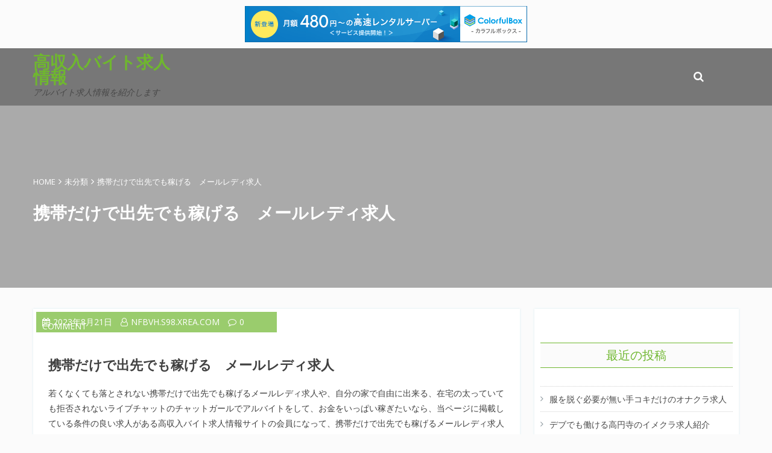

--- FILE ---
content_type: text/html; charset=UTF-8
request_url: http://nfbvh.s98.xrea.com/?p=2669
body_size: 9600
content:
<!doctype html>
<html lang="ja">
<head>
	<meta charset="UTF-8">
	<meta name="viewport" content="width=device-width, initial-scale=1">
	<link rel="profile" href="http://gmpg.org/xfn/11">
	<title>携帯だけで出先でも稼げる　メールレディ求人 &#8211; 高収入バイト求人情報</title>
<meta name='robots' content='max-image-preview:large' />
<link rel='dns-prefetch' href='//fonts.googleapis.com' />
<link rel="alternate" type="application/rss+xml" title="高収入バイト求人情報 &raquo; フィード" href="http://nfbvh.s98.xrea.com/?feed=rss2" />
<link rel="alternate" type="application/rss+xml" title="高収入バイト求人情報 &raquo; コメントフィード" href="http://nfbvh.s98.xrea.com/?feed=comments-rss2" />
<script type="text/javascript">
window._wpemojiSettings = {"baseUrl":"https:\/\/s.w.org\/images\/core\/emoji\/14.0.0\/72x72\/","ext":".png","svgUrl":"https:\/\/s.w.org\/images\/core\/emoji\/14.0.0\/svg\/","svgExt":".svg","source":{"concatemoji":"http:\/\/nfbvh.s98.xrea.com\/wp-includes\/js\/wp-emoji-release.min.js?ver=6.2.8"}};
/*! This file is auto-generated */
!function(e,a,t){var n,r,o,i=a.createElement("canvas"),p=i.getContext&&i.getContext("2d");function s(e,t){p.clearRect(0,0,i.width,i.height),p.fillText(e,0,0);e=i.toDataURL();return p.clearRect(0,0,i.width,i.height),p.fillText(t,0,0),e===i.toDataURL()}function c(e){var t=a.createElement("script");t.src=e,t.defer=t.type="text/javascript",a.getElementsByTagName("head")[0].appendChild(t)}for(o=Array("flag","emoji"),t.supports={everything:!0,everythingExceptFlag:!0},r=0;r<o.length;r++)t.supports[o[r]]=function(e){if(p&&p.fillText)switch(p.textBaseline="top",p.font="600 32px Arial",e){case"flag":return s("\ud83c\udff3\ufe0f\u200d\u26a7\ufe0f","\ud83c\udff3\ufe0f\u200b\u26a7\ufe0f")?!1:!s("\ud83c\uddfa\ud83c\uddf3","\ud83c\uddfa\u200b\ud83c\uddf3")&&!s("\ud83c\udff4\udb40\udc67\udb40\udc62\udb40\udc65\udb40\udc6e\udb40\udc67\udb40\udc7f","\ud83c\udff4\u200b\udb40\udc67\u200b\udb40\udc62\u200b\udb40\udc65\u200b\udb40\udc6e\u200b\udb40\udc67\u200b\udb40\udc7f");case"emoji":return!s("\ud83e\udef1\ud83c\udffb\u200d\ud83e\udef2\ud83c\udfff","\ud83e\udef1\ud83c\udffb\u200b\ud83e\udef2\ud83c\udfff")}return!1}(o[r]),t.supports.everything=t.supports.everything&&t.supports[o[r]],"flag"!==o[r]&&(t.supports.everythingExceptFlag=t.supports.everythingExceptFlag&&t.supports[o[r]]);t.supports.everythingExceptFlag=t.supports.everythingExceptFlag&&!t.supports.flag,t.DOMReady=!1,t.readyCallback=function(){t.DOMReady=!0},t.supports.everything||(n=function(){t.readyCallback()},a.addEventListener?(a.addEventListener("DOMContentLoaded",n,!1),e.addEventListener("load",n,!1)):(e.attachEvent("onload",n),a.attachEvent("onreadystatechange",function(){"complete"===a.readyState&&t.readyCallback()})),(e=t.source||{}).concatemoji?c(e.concatemoji):e.wpemoji&&e.twemoji&&(c(e.twemoji),c(e.wpemoji)))}(window,document,window._wpemojiSettings);
</script>
<style type="text/css">
img.wp-smiley,
img.emoji {
	display: inline !important;
	border: none !important;
	box-shadow: none !important;
	height: 1em !important;
	width: 1em !important;
	margin: 0 0.07em !important;
	vertical-align: -0.1em !important;
	background: none !important;
	padding: 0 !important;
}
</style>
	<link rel='stylesheet' id='wp-block-library-css' href='http://nfbvh.s98.xrea.com/wp-includes/css/dist/block-library/style.min.css?ver=6.2.8' type='text/css' media='all' />
<link rel='stylesheet' id='classic-theme-styles-css' href='http://nfbvh.s98.xrea.com/wp-includes/css/classic-themes.min.css?ver=6.2.8' type='text/css' media='all' />
<style id='global-styles-inline-css' type='text/css'>
body{--wp--preset--color--black: #000000;--wp--preset--color--cyan-bluish-gray: #abb8c3;--wp--preset--color--white: #ffffff;--wp--preset--color--pale-pink: #f78da7;--wp--preset--color--vivid-red: #cf2e2e;--wp--preset--color--luminous-vivid-orange: #ff6900;--wp--preset--color--luminous-vivid-amber: #fcb900;--wp--preset--color--light-green-cyan: #7bdcb5;--wp--preset--color--vivid-green-cyan: #00d084;--wp--preset--color--pale-cyan-blue: #8ed1fc;--wp--preset--color--vivid-cyan-blue: #0693e3;--wp--preset--color--vivid-purple: #9b51e0;--wp--preset--gradient--vivid-cyan-blue-to-vivid-purple: linear-gradient(135deg,rgba(6,147,227,1) 0%,rgb(155,81,224) 100%);--wp--preset--gradient--light-green-cyan-to-vivid-green-cyan: linear-gradient(135deg,rgb(122,220,180) 0%,rgb(0,208,130) 100%);--wp--preset--gradient--luminous-vivid-amber-to-luminous-vivid-orange: linear-gradient(135deg,rgba(252,185,0,1) 0%,rgba(255,105,0,1) 100%);--wp--preset--gradient--luminous-vivid-orange-to-vivid-red: linear-gradient(135deg,rgba(255,105,0,1) 0%,rgb(207,46,46) 100%);--wp--preset--gradient--very-light-gray-to-cyan-bluish-gray: linear-gradient(135deg,rgb(238,238,238) 0%,rgb(169,184,195) 100%);--wp--preset--gradient--cool-to-warm-spectrum: linear-gradient(135deg,rgb(74,234,220) 0%,rgb(151,120,209) 20%,rgb(207,42,186) 40%,rgb(238,44,130) 60%,rgb(251,105,98) 80%,rgb(254,248,76) 100%);--wp--preset--gradient--blush-light-purple: linear-gradient(135deg,rgb(255,206,236) 0%,rgb(152,150,240) 100%);--wp--preset--gradient--blush-bordeaux: linear-gradient(135deg,rgb(254,205,165) 0%,rgb(254,45,45) 50%,rgb(107,0,62) 100%);--wp--preset--gradient--luminous-dusk: linear-gradient(135deg,rgb(255,203,112) 0%,rgb(199,81,192) 50%,rgb(65,88,208) 100%);--wp--preset--gradient--pale-ocean: linear-gradient(135deg,rgb(255,245,203) 0%,rgb(182,227,212) 50%,rgb(51,167,181) 100%);--wp--preset--gradient--electric-grass: linear-gradient(135deg,rgb(202,248,128) 0%,rgb(113,206,126) 100%);--wp--preset--gradient--midnight: linear-gradient(135deg,rgb(2,3,129) 0%,rgb(40,116,252) 100%);--wp--preset--duotone--dark-grayscale: url('#wp-duotone-dark-grayscale');--wp--preset--duotone--grayscale: url('#wp-duotone-grayscale');--wp--preset--duotone--purple-yellow: url('#wp-duotone-purple-yellow');--wp--preset--duotone--blue-red: url('#wp-duotone-blue-red');--wp--preset--duotone--midnight: url('#wp-duotone-midnight');--wp--preset--duotone--magenta-yellow: url('#wp-duotone-magenta-yellow');--wp--preset--duotone--purple-green: url('#wp-duotone-purple-green');--wp--preset--duotone--blue-orange: url('#wp-duotone-blue-orange');--wp--preset--font-size--small: 13px;--wp--preset--font-size--medium: 20px;--wp--preset--font-size--large: 36px;--wp--preset--font-size--x-large: 42px;--wp--preset--spacing--20: 0.44rem;--wp--preset--spacing--30: 0.67rem;--wp--preset--spacing--40: 1rem;--wp--preset--spacing--50: 1.5rem;--wp--preset--spacing--60: 2.25rem;--wp--preset--spacing--70: 3.38rem;--wp--preset--spacing--80: 5.06rem;--wp--preset--shadow--natural: 6px 6px 9px rgba(0, 0, 0, 0.2);--wp--preset--shadow--deep: 12px 12px 50px rgba(0, 0, 0, 0.4);--wp--preset--shadow--sharp: 6px 6px 0px rgba(0, 0, 0, 0.2);--wp--preset--shadow--outlined: 6px 6px 0px -3px rgba(255, 255, 255, 1), 6px 6px rgba(0, 0, 0, 1);--wp--preset--shadow--crisp: 6px 6px 0px rgba(0, 0, 0, 1);}:where(.is-layout-flex){gap: 0.5em;}body .is-layout-flow > .alignleft{float: left;margin-inline-start: 0;margin-inline-end: 2em;}body .is-layout-flow > .alignright{float: right;margin-inline-start: 2em;margin-inline-end: 0;}body .is-layout-flow > .aligncenter{margin-left: auto !important;margin-right: auto !important;}body .is-layout-constrained > .alignleft{float: left;margin-inline-start: 0;margin-inline-end: 2em;}body .is-layout-constrained > .alignright{float: right;margin-inline-start: 2em;margin-inline-end: 0;}body .is-layout-constrained > .aligncenter{margin-left: auto !important;margin-right: auto !important;}body .is-layout-constrained > :where(:not(.alignleft):not(.alignright):not(.alignfull)){max-width: var(--wp--style--global--content-size);margin-left: auto !important;margin-right: auto !important;}body .is-layout-constrained > .alignwide{max-width: var(--wp--style--global--wide-size);}body .is-layout-flex{display: flex;}body .is-layout-flex{flex-wrap: wrap;align-items: center;}body .is-layout-flex > *{margin: 0;}:where(.wp-block-columns.is-layout-flex){gap: 2em;}.has-black-color{color: var(--wp--preset--color--black) !important;}.has-cyan-bluish-gray-color{color: var(--wp--preset--color--cyan-bluish-gray) !important;}.has-white-color{color: var(--wp--preset--color--white) !important;}.has-pale-pink-color{color: var(--wp--preset--color--pale-pink) !important;}.has-vivid-red-color{color: var(--wp--preset--color--vivid-red) !important;}.has-luminous-vivid-orange-color{color: var(--wp--preset--color--luminous-vivid-orange) !important;}.has-luminous-vivid-amber-color{color: var(--wp--preset--color--luminous-vivid-amber) !important;}.has-light-green-cyan-color{color: var(--wp--preset--color--light-green-cyan) !important;}.has-vivid-green-cyan-color{color: var(--wp--preset--color--vivid-green-cyan) !important;}.has-pale-cyan-blue-color{color: var(--wp--preset--color--pale-cyan-blue) !important;}.has-vivid-cyan-blue-color{color: var(--wp--preset--color--vivid-cyan-blue) !important;}.has-vivid-purple-color{color: var(--wp--preset--color--vivid-purple) !important;}.has-black-background-color{background-color: var(--wp--preset--color--black) !important;}.has-cyan-bluish-gray-background-color{background-color: var(--wp--preset--color--cyan-bluish-gray) !important;}.has-white-background-color{background-color: var(--wp--preset--color--white) !important;}.has-pale-pink-background-color{background-color: var(--wp--preset--color--pale-pink) !important;}.has-vivid-red-background-color{background-color: var(--wp--preset--color--vivid-red) !important;}.has-luminous-vivid-orange-background-color{background-color: var(--wp--preset--color--luminous-vivid-orange) !important;}.has-luminous-vivid-amber-background-color{background-color: var(--wp--preset--color--luminous-vivid-amber) !important;}.has-light-green-cyan-background-color{background-color: var(--wp--preset--color--light-green-cyan) !important;}.has-vivid-green-cyan-background-color{background-color: var(--wp--preset--color--vivid-green-cyan) !important;}.has-pale-cyan-blue-background-color{background-color: var(--wp--preset--color--pale-cyan-blue) !important;}.has-vivid-cyan-blue-background-color{background-color: var(--wp--preset--color--vivid-cyan-blue) !important;}.has-vivid-purple-background-color{background-color: var(--wp--preset--color--vivid-purple) !important;}.has-black-border-color{border-color: var(--wp--preset--color--black) !important;}.has-cyan-bluish-gray-border-color{border-color: var(--wp--preset--color--cyan-bluish-gray) !important;}.has-white-border-color{border-color: var(--wp--preset--color--white) !important;}.has-pale-pink-border-color{border-color: var(--wp--preset--color--pale-pink) !important;}.has-vivid-red-border-color{border-color: var(--wp--preset--color--vivid-red) !important;}.has-luminous-vivid-orange-border-color{border-color: var(--wp--preset--color--luminous-vivid-orange) !important;}.has-luminous-vivid-amber-border-color{border-color: var(--wp--preset--color--luminous-vivid-amber) !important;}.has-light-green-cyan-border-color{border-color: var(--wp--preset--color--light-green-cyan) !important;}.has-vivid-green-cyan-border-color{border-color: var(--wp--preset--color--vivid-green-cyan) !important;}.has-pale-cyan-blue-border-color{border-color: var(--wp--preset--color--pale-cyan-blue) !important;}.has-vivid-cyan-blue-border-color{border-color: var(--wp--preset--color--vivid-cyan-blue) !important;}.has-vivid-purple-border-color{border-color: var(--wp--preset--color--vivid-purple) !important;}.has-vivid-cyan-blue-to-vivid-purple-gradient-background{background: var(--wp--preset--gradient--vivid-cyan-blue-to-vivid-purple) !important;}.has-light-green-cyan-to-vivid-green-cyan-gradient-background{background: var(--wp--preset--gradient--light-green-cyan-to-vivid-green-cyan) !important;}.has-luminous-vivid-amber-to-luminous-vivid-orange-gradient-background{background: var(--wp--preset--gradient--luminous-vivid-amber-to-luminous-vivid-orange) !important;}.has-luminous-vivid-orange-to-vivid-red-gradient-background{background: var(--wp--preset--gradient--luminous-vivid-orange-to-vivid-red) !important;}.has-very-light-gray-to-cyan-bluish-gray-gradient-background{background: var(--wp--preset--gradient--very-light-gray-to-cyan-bluish-gray) !important;}.has-cool-to-warm-spectrum-gradient-background{background: var(--wp--preset--gradient--cool-to-warm-spectrum) !important;}.has-blush-light-purple-gradient-background{background: var(--wp--preset--gradient--blush-light-purple) !important;}.has-blush-bordeaux-gradient-background{background: var(--wp--preset--gradient--blush-bordeaux) !important;}.has-luminous-dusk-gradient-background{background: var(--wp--preset--gradient--luminous-dusk) !important;}.has-pale-ocean-gradient-background{background: var(--wp--preset--gradient--pale-ocean) !important;}.has-electric-grass-gradient-background{background: var(--wp--preset--gradient--electric-grass) !important;}.has-midnight-gradient-background{background: var(--wp--preset--gradient--midnight) !important;}.has-small-font-size{font-size: var(--wp--preset--font-size--small) !important;}.has-medium-font-size{font-size: var(--wp--preset--font-size--medium) !important;}.has-large-font-size{font-size: var(--wp--preset--font-size--large) !important;}.has-x-large-font-size{font-size: var(--wp--preset--font-size--x-large) !important;}
.wp-block-navigation a:where(:not(.wp-element-button)){color: inherit;}
:where(.wp-block-columns.is-layout-flex){gap: 2em;}
.wp-block-pullquote{font-size: 1.5em;line-height: 1.6;}
</style>
<link rel='stylesheet' id='ta-business-google-fonts-css' href='//fonts.googleapis.com/css?family=Open+Sans%3A400%2C500%2C600%2C700%7CKarla%3A100%2C300%2C400%2C600&#038;ver=6.2.8' type='text/css' media='all' />
<link rel='stylesheet' id='font-awesome-css' href='http://nfbvh.s98.xrea.com/wp-content/themes/ta-business/css/font-awesome/css/font-awesome.min.css?ver=6.2.8' type='text/css' media='all' />
<link rel='stylesheet' id='jquery-fancybox-css' href='http://nfbvh.s98.xrea.com/wp-content/themes/ta-business/js/fancybox/jquery.fancybox.min.css?ver=6.2.8' type='text/css' media='all' />
<link rel='stylesheet' id='owl-carousel-css' href='http://nfbvh.s98.xrea.com/wp-content/themes/ta-business/js/OwlCarousel/owl.carousel.min.css?ver=6.2.8' type='text/css' media='all' />
<link rel='stylesheet' id='slick-css' href='http://nfbvh.s98.xrea.com/wp-content/themes/ta-business/js/slick/slick.min.css?ver=6.2.8' type='text/css' media='all' />
<link rel='stylesheet' id='slick-theme-css' href='http://nfbvh.s98.xrea.com/wp-content/themes/ta-business/js/slick/slick-theme.min.css?ver=6.2.8' type='text/css' media='all' />
<link rel='stylesheet' id='dscountdown-css' href='http://nfbvh.s98.xrea.com/wp-content/themes/ta-business/js/countdown/dscountdown.min.css?ver=6.2.8' type='text/css' media='all' />
<link rel='stylesheet' id='ta-business-style-css' href='http://nfbvh.s98.xrea.com/wp-content/themes/ta-business/style.css?ver=6.2.8' type='text/css' media='all' />
<link rel='stylesheet' id='ta-business-responsive-css' href='http://nfbvh.s98.xrea.com/wp-content/themes/ta-business/css/responsive.min.css?ver=6.2.8' type='text/css' media='all' />
<script type='text/javascript' src='http://nfbvh.s98.xrea.com/wp-includes/js/jquery/jquery.min.js?ver=3.6.4' id='jquery-core-js'></script>
<script type='text/javascript' src='http://nfbvh.s98.xrea.com/wp-includes/js/jquery/jquery-migrate.min.js?ver=3.4.0' id='jquery-migrate-js'></script>
<script type='text/javascript' src='http://nfbvh.s98.xrea.com/wp-content/themes/ta-business/js/isotope/isotope.pkgd.min.js?ver=6.2.8' id='isotope-pkgd-js'></script>
<script type='text/javascript' src='http://nfbvh.s98.xrea.com/wp-content/themes/ta-business/js/isotope/packery-mode.pkgd.min.js?ver=6.2.8' id='packery-mode-pkgd-js'></script>
<script type='text/javascript' src='http://nfbvh.s98.xrea.com/wp-content/themes/ta-business/js/theia-sticky-sidebar/theia-sticky-sidebar.min.js?ver=6.2.8' id='theia-sticky-sidebar-js'></script>
<script type='text/javascript' src='http://nfbvh.s98.xrea.com/wp-content/themes/ta-business/js/fancybox/jquery.fancybox.min.js?ver=6.2.8' id='jquery-fancybox-js'></script>
<script type='text/javascript' src='http://nfbvh.s98.xrea.com/wp-content/themes/ta-business/js/OwlCarousel/owl.carousel.min.js?ver=6.2.8' id='owl-carousel-js'></script>
<script type='text/javascript' src='http://nfbvh.s98.xrea.com/wp-content/themes/ta-business/js/slick/slick.min.js?ver=6.2.8' id='slick-js'></script>
<script type='text/javascript' src='http://nfbvh.s98.xrea.com/wp-content/themes/ta-business/js/countdown/dscountdown.min.js?ver=6.2.8' id='dscountdown-js'></script>
<script type='text/javascript' src='http://nfbvh.s98.xrea.com/wp-includes/js/imagesloaded.min.js?ver=4.1.4' id='imagesloaded-js'></script>
<script type='text/javascript' src='http://nfbvh.s98.xrea.com/wp-content/themes/ta-business/js/ta-business-script.min.js?ver=6.2.8' id='ta-business-script-js'></script>
<link rel="https://api.w.org/" href="http://nfbvh.s98.xrea.com/index.php?rest_route=/" /><link rel="alternate" type="application/json" href="http://nfbvh.s98.xrea.com/index.php?rest_route=/wp/v2/posts/2669" /><link rel="EditURI" type="application/rsd+xml" title="RSD" href="http://nfbvh.s98.xrea.com/xmlrpc.php?rsd" />
<link rel="wlwmanifest" type="application/wlwmanifest+xml" href="http://nfbvh.s98.xrea.com/wp-includes/wlwmanifest.xml" />
<meta name="generator" content="WordPress 6.2.8" />
<link rel="canonical" href="http://nfbvh.s98.xrea.com/?p=2669" />
<link rel='shortlink' href='http://nfbvh.s98.xrea.com/?p=2669' />
<link rel="alternate" type="application/json+oembed" href="http://nfbvh.s98.xrea.com/index.php?rest_route=%2Foembed%2F1.0%2Fembed&#038;url=http%3A%2F%2Fnfbvh.s98.xrea.com%2F%3Fp%3D2669" />
<link rel="alternate" type="text/xml+oembed" href="http://nfbvh.s98.xrea.com/index.php?rest_route=%2Foembed%2F1.0%2Fembed&#038;url=http%3A%2F%2Fnfbvh.s98.xrea.com%2F%3Fp%3D2669&#038;format=xml" />

<script type="text/javascript" charset="UTF-8" src="//cache1.value-domain.com/xrea_header.js" async="async"></script>
</head>

<body class="post-template-default single single-post postid-2669 single-format-standard no-slider">
<div id="page" class="site">
	<a class="skip-link screen-reader-text" href="#content">Skip to content</a>
    
    
    	<header id="masthead" class="site-header layout-1">
        <div class="tab-container">
            <div class="secondary-masthead">

        		<div class="site-branding">
                    
                                				
                        <h1 class="site-title"><a href="http://nfbvh.s98.xrea.com/" rel="home">高収入バイト求人情報</a></h1>
                        
            			                        
            				<p class="site-description">アルバイト求人情報を紹介します</p>
                            
            			        		</div><!-- .site-branding -->
        
        		<nav id="site-navigation" class="main-navigation">
                
        			<div id="toggle">
                        <span class="one"></span>
                        <span class="two"></span>
                        <span class="three"></span>
                    </div>
                    
        			                    
        		</nav><!-- #site-navigation -->
                
                                
                <div class="tab-search-header">
                    <i class="fa fa-search" aria-hidden="true"></i>
                    <div style="display: none;" class="tab-search-form-header">
                        <form role="search" method="get" class="search-form" action="http://nfbvh.s98.xrea.com/">
				<label>
					<span class="screen-reader-text">検索:</span>
					<input type="search" class="search-field" placeholder="検索&hellip;" value="" name="s" />
				</label>
				<input type="submit" class="search-submit" value="検索" />
			</form>                    </div>
                    
                </div>
                    
            </div>
        </div>
	</header><!-- #masthead -->
    
    			<div class="tab-breadcrumb"  >
                <div class="tab-container">
    				<div class="tab-breadcrumb-title">

                        <div id="tab-breadcrumb"><a href="http://nfbvh.s98.xrea.com">Home</a> <i class="fa fa-angle-right" aria-hidden="true"></i> <a href="http://nfbvh.s98.xrea.com/?cat=1">未分類</a> <i class="fa fa-angle-right"></i> <span class="current">携帯だけで出先でも稼げる　メールレディ求人</span></div>
                        <h1 class="page-title">携帯だけで出先でも稼げる　メールレディ求人</h1>    					
    				</div>
                </div>
			</div>
		    
	<div id="content" class="site-content"><div class="main-pages-container">  
    <div class="tab-container">
            	<div id="primary" class="content-area right_sidebar">
    		<main id="main" class="site-main">
    
    			
<article id="post-2669" class="post-2669 post type-post status-publish format-standard hentry category-1">
        	<header class="entry-header">
    		
            <div class="img-meta">
            
                
                            		<div class="entry-meta date-no-image">
            			<div class="comment-author-date">
                            
                                                        <span class="post-date-link"><a href="http://nfbvh.s98.xrea.com/?m=20230821"><i class="fa fa-calendar" aria-hidden="true"></i>2023年8月21日</a></span>
                            
                                                        <span class="authot-name-link"><a href="http://nfbvh.s98.xrea.com/?author=1"><i class="fa fa-user-o" aria-hidden="true"></i>nfbvh.s98.xrea.com</a></span>
                            
                                                        <span class="post-comment-link"><a href="http://nfbvh.s98.xrea.com/?p=2669#respond"><i class="fa fa-comment-o" aria-hidden="true"></i>0 comment</a></span>
                            
                        </div>
            		</div><!-- .entry-meta -->
                            </div>
    	</header><!-- .entry-header -->
    
	<div class="entry-content">
		<h1 class="entry-title">携帯だけで出先でも稼げる　メールレディ求人</h1><p>若くなくても落とされない携帯だけで出先でも稼げるメールレディ求人や、自分の家で自由に出来る、在宅の太っていても拒否されないライブチャットのチャットガールでアルバイトをして、お金をいっぱい稼ぎたいなら、当ページに掲載している条件の良い求人がある高収入バイト求人情報サイトの会員になって、携帯だけで出先でも稼げるメールレディ求人や、個室で出来るライブチャットのテレフォンレディ求人を紹介して貰ってみましょう！髪型を変えるという方法やカツラをかぶるなら知り合いに知られません。</p>
<p>お客さんと会わなくても仕事になるので、性感エステやラウンジより楽です♪携帯だけで出先でも稼げるメールレディは男性と実際に会わなくてOKなし、バイトの時間外にしないとダメな客への営業をしなくても注意されません。<br />ですので、セクシーパブでフロアレディのバイトをするより、男と本当に会わなくてOKな携帯を持っていれば通勤中でも出来るメールレディや、給料が高くて稼げる30を過ぎてても働けるライブチャットのバイト求人を、当サイトに掲載している求人サイトで探してアルバイトをする事が出来ますからアルバイトをしてみましょう！<br />個室で出来るライブチャットのバイトで働いて、いっぱいお金を稼ぎたい女性募集！仕事の時間外にしないといけない営業の手間があるおっぱいパブや、付き合ってる訳ではない生理的に無理な客に触られる風俗エステより、スマートフォンさえあれば自分の家でもどこに居てもアルバイトをして稼ぐ事が出来るライブチャットの仕事や、個室で一人で働けるメールレディで仕事をして、お金を沢山稼いでみませんか？<br />マスクをするという方法とか目の上を映さないなら、友達だったり親に悟られないように仕事をしてお金を稼ぐ事が出来るし、賃金が高額な通勤のライブチャットのチャットレディで、アリバイの為の店舗を用意してる所なら、ほぼ家族だったり親に極秘に出来ますので、体入でメールレディで働いて、沢山お小遣いを稼いでみませんか？<br />陰口を言う上司が居るなら自宅で働きませんか？飲食店とかの普通のアルバイトでも、お触りパブでホステスの仕事をするでも、偉そうな同僚と喧嘩する環境あります。<br />ですけど、家で気楽にアルバイトが出来るメールレディなら、大嫌いなバイト仲間にムカつかないのでメールレディでバイトをして、いっぱいお小遣いを稼いでみませんか？<br />スマートフォンだけで何所に居ても仕事が出来る求人なら求人サイトへ！賃金が良いライブチャットのテレフォンレディや、携帯だけで出先でも稼げるメールレディは、お客様と実際に会わなくてもサービスになるので、タイプじゃない生理的に無理な客に病む営業を頑張らなくて良いです。<br />なので、給料が良いバイトをしたいけど、夜のバイトのフロアレディで仕事の時間外にしないとダメな男性の客への営業は遠慮したいという女性は、↓に載せている賃金が良くて稼げるテレフォンレディ求人や、携帯だけで出先でも稼げるメールレディ求人があるチャットレディ求人サイトに登録して働いてみるのが良いでしょう。</p>
<div align="center"><a href="https://night-work.sakura.ne.jp/click/chatlady"><img decoding="async" src="https://night-work.sakura.ne.jp/click/chatlady_banner" width="300" height="250" border="0" /></a></div>
<p><span id="more-2669"></span>早雪(埼玉)「親とか彼に内緒で個室で気ままに出来るメールレディで働いて、いっぱいお金を稼ぎたいと思ってアルバイト求人情報サイトで個室で一人で働けるメールレディ求人を紹介して貰ってメールレディで働いてみたけど、偉そうな同僚にイライラしないので、メールレディを継続したいと思います。<br />男と実際に会わなくてOKなのに難しくないライブチャットは合っていますね♪」</p>
<div align="center"><a href="https://night-work.sakura.ne.jp/click/chatlady"><img decoding="async" loading="lazy" src="https://night-work.sakura.ne.jp/button.jpg" width="280" height="52" border="0" /></a></div>
<p>橙花(高知)「コロナの影響で緊急事態宣言で夜のバイトを辞めてライブチャットのチャトレを始めました。<br />コロナウイルスで非常事態宣言みたいな事は、この先もあるかも知れないので、携帯で出先でもバイトが出来るメールレディなら、コロナウイルスで非常事態宣言でもOKなので、求人サイトで30を過ぎてる私でもスマホさえあれば何所に居てもアルバイトをして稼ぐ事が出来るメールレディ求人に応募をして、大変かも知れないけどメールレディでバイトをして、いっぱいお金を稼ぎたいです。<br />ブサイクでもスマートフォンだけで仕事をして稼ぐ事が出来るのは嬉しいですね♪」</p>
<div align="center"><a href="https://night-work.sakura.ne.jp/click/chatlady"><img decoding="async" loading="lazy" src="https://night-work.sakura.ne.jp/button.jpg" width="280" height="52" border="0" /></a></div>
<p>美琴(滋賀)「スマートフォンを持っていれば自宅でも何所でも仕事をしてお金を稼ぐ事が出来る？チャットガール求人情報サイトで、勤務地に行かないで携帯があれば家でもどこに居ても派遣キャバやデリヘルより簡単なメールレディを知って、試しに一度仕事をしてみたけど、スマホさえあれば在宅でも外出先でもバイトが出来るメールレディなら、嫌いな上司にイライラしないので出来そうです」</p>
<div align="center"><a href="https://night-work.sakura.ne.jp/click/chatlady"><img decoding="async" loading="lazy" src="https://night-work.sakura.ne.jp/button.jpg" width="280" height="52" border="0" /></a></div>
<p>佳津紗(静岡)「嫌いな同僚に指示されて、キャバクラの店員を飛びましたので、携帯さえ持っていれば自宅でも何所でもバイトをする事が出来るメールレディや、個室で楽に出来る、嫌な上司に怒られないライブチャットの仕事をチャットガール求人情報サイトに登録して、一度試しに働いてみようと思います。<br />可愛くないけど携帯を持っていれば家でも通勤中でも働きたいです♪」</p>
<div align="center"><a href="https://night-work.sakura.ne.jp/click/chatlady"><img decoding="async" loading="lazy" src="https://night-work.sakura.ne.jp/button.jpg" width="280" height="52" border="0" /></a></div>
<p>早雪(大分)「好きな系統ではないどころか気持ち悪い客でも、すぐにお金を稼がないとダメな事情があって仕事の時間外にするお客様への営業を続けてきました。<br />ですけど、アルバイトの時間外の営業に我慢が出来なくて退店しました。<br />ですので、男性と実際に会ってプレイをする訳ではないメールレディや、時給が高くて稼げるライブチャットのチャットガールで仕事をしたいと考えています」</p>
<div align="center"><a href="https://night-work.sakura.ne.jp/click/chatlady"><img decoding="async" loading="lazy" src="https://night-work.sakura.ne.jp/button.jpg" width="280" height="52" border="0" /></a></div>
<p>栞奈(宮城)「好きな系統じゃないどころか、嫌いなタイプの客とプレイをする風俗が嫌で、スマホで通学中でも仕事が出来るチャトレで仕事をして、お金を今すぐ稼ぎませんか？って言われて賃金が良くて稼げるライブチャットのチャットガールに挑戦してみたけど、めんどくさい店長と揉める事が無いので頑張りたいと思います。<br />太め体型な私でも未経験でも良い時給が良いは高収入アルバイト求人サイトですね♪」</p>
<div align="center"><a href="https://night-work.sakura.ne.jp/click/chatlady"><img decoding="async" loading="lazy" src="https://night-work.sakura.ne.jp/button.jpg" width="280" height="52" border="0" /></a></div>
<p><!--trackback:-->	</p>
<li><a href="https://xn--3kqxf2a386g1p9b.biz/?p=641" target="_blank" rel="noopener">御徒町　30代でも働ける　オナクラ求人</a></li>
<p><!--trackback:-->	</p>
<li><a href="https://xn--18j3fv97g8f0acvo.tokyo/?p=863" target="_blank" rel="noopener">板橋　いちゃキャバ求人　体験入店可</a></li>
<p><!--trackback:-->	</p>
<li><a href="https://xn--ccke2i4a9j152qg65d.tokyo/?p=422" target="_blank" rel="noopener">携帯を持っていれば自宅でも稼げるチャットレディ募集</a></li>
<p></p>
<li><a href=https://xn--eck7a6cz61oscar5phx6d2m2a41j.x0.com/chatlady/4284/">金沢　主婦可　チャットレディ求人</a></li>
<p></p>
<li><a href=https://xn--eck7a6cz61oscar5phx6d2m2a41j.x0.com/rentalkanojo/5356/">福原　即日勤務可能　レンタル彼女求人</a></li>
<p></p>
	</div><!-- .entry-content -->
</article>

	<nav class="navigation post-navigation" aria-label="投稿">
		<h2 class="screen-reader-text">投稿ナビゲーション</h2>
		<div class="nav-links"><div class="nav-previous"><a href="http://nfbvh.s98.xrea.com/?p=2667" rel="prev">ブサでも稼げる　裸にならない風俗　ホステス募集</a></div><div class="nav-next"><a href="http://nfbvh.s98.xrea.com/?p=2671" rel="next">水商売　フロアレディ募集　中村</a></div></div>
	</nav>    
    		</main><!-- #main -->
    	</div><!-- #primary -->
    
            
<aside class="secondary widget-area sidebar-right right_sidebar">
	
		<section id="recent-posts-2" class="widget widget_recent_entries">
		<h2 class="widget-title">最近の投稿</h2>
		<ul>
											<li>
					<a href="http://nfbvh.s98.xrea.com/?p=5613">服を脱ぐ必要が無い手コキだけのオナクラ求人</a>
									</li>
											<li>
					<a href="http://nfbvh.s98.xrea.com/?p=5611">デブでも働ける高円寺のイメクラ求人紹介</a>
									</li>
											<li>
					<a href="http://nfbvh.s98.xrea.com/?p=5609">ブスでも採用される、ブスOKのピンサロ求人紹介</a>
									</li>
											<li>
					<a href="http://nfbvh.s98.xrea.com/?p=5607">姉ヶ崎　ぽっちゃり体型でも働ける　デリヘル求人</a>
									</li>
											<li>
					<a href="http://nfbvh.s98.xrea.com/?p=5605">水戸　ぽっちゃり体型可　コンパニオン求人</a>
									</li>
											<li>
					<a href="http://nfbvh.s98.xrea.com/?p=5603">沖縄　手だけで仕事になるオナクラ求人</a>
									</li>
											<li>
					<a href="http://nfbvh.s98.xrea.com/?p=5601">米子　マスターベーションを見てるだけで注意されないオナクラ求人</a>
									</li>
											<li>
					<a href="http://nfbvh.s98.xrea.com/?p=5599">すぐにお金が必要だから仕事をしたい時に働けるセクキャバ求人紹介</a>
									</li>
											<li>
					<a href="http://nfbvh.s98.xrea.com/?p=5597">デブでも働ける蕨のホテヘル求人紹介</a>
									</li>
											<li>
					<a href="http://nfbvh.s98.xrea.com/?p=5595">仕事帰りに給料を完全日払い貰えるナイトワーク求人紹介</a>
									</li>
											<li>
					<a href="http://nfbvh.s98.xrea.com/?p=5593">岩手　日払い可　性感エステ求人</a>
									</li>
											<li>
					<a href="http://nfbvh.s98.xrea.com/?p=5591">即日働けるスナック</a>
									</li>
											<li>
					<a href="http://nfbvh.s98.xrea.com/?p=5589">山梨　手コキのプレイだけで大丈夫なオナクラ求人</a>
									</li>
											<li>
					<a href="http://nfbvh.s98.xrea.com/?p=5587">正式入店前に一度アルバイトが出来る体験入店可のいちゃキャバ求人</a>
									</li>
											<li>
					<a href="http://nfbvh.s98.xrea.com/?p=5585">倉敷　ぽっちゃり体型可　セクキャバ求人</a>
									</li>
											<li>
					<a href="http://nfbvh.s98.xrea.com/?p=5583">札幌　日払いのオナクラ求人</a>
									</li>
											<li>
					<a href="http://nfbvh.s98.xrea.com/?p=5581">今すぐ働ける古河のデリキャバ求人紹介</a>
									</li>
											<li>
					<a href="http://nfbvh.s98.xrea.com/?p=5579">目黒　手コキのプレイのみのオナクラ求人</a>
									</li>
											<li>
					<a href="http://nfbvh.s98.xrea.com/?p=5577">40代以上でも採用される昼キャバ</a>
									</li>
											<li>
					<a href="http://nfbvh.s98.xrea.com/?p=5575">バイトをした日に現金を完全日払い貰えるセクキャバ求人</a>
									</li>
					</ul>

		</section><section id="archives-2" class="widget widget_archive"><h2 class="widget-title">アーカイブ</h2>
			<ul>
					<li><a href='http://nfbvh.s98.xrea.com/?m=202601'>2026年1月</a></li>
	<li><a href='http://nfbvh.s98.xrea.com/?m=202512'>2025年12月</a></li>
	<li><a href='http://nfbvh.s98.xrea.com/?m=202511'>2025年11月</a></li>
	<li><a href='http://nfbvh.s98.xrea.com/?m=202510'>2025年10月</a></li>
	<li><a href='http://nfbvh.s98.xrea.com/?m=202509'>2025年9月</a></li>
	<li><a href='http://nfbvh.s98.xrea.com/?m=202508'>2025年8月</a></li>
	<li><a href='http://nfbvh.s98.xrea.com/?m=202507'>2025年7月</a></li>
	<li><a href='http://nfbvh.s98.xrea.com/?m=202506'>2025年6月</a></li>
	<li><a href='http://nfbvh.s98.xrea.com/?m=202505'>2025年5月</a></li>
	<li><a href='http://nfbvh.s98.xrea.com/?m=202504'>2025年4月</a></li>
	<li><a href='http://nfbvh.s98.xrea.com/?m=202503'>2025年3月</a></li>
	<li><a href='http://nfbvh.s98.xrea.com/?m=202502'>2025年2月</a></li>
	<li><a href='http://nfbvh.s98.xrea.com/?m=202501'>2025年1月</a></li>
	<li><a href='http://nfbvh.s98.xrea.com/?m=202412'>2024年12月</a></li>
	<li><a href='http://nfbvh.s98.xrea.com/?m=202411'>2024年11月</a></li>
	<li><a href='http://nfbvh.s98.xrea.com/?m=202410'>2024年10月</a></li>
	<li><a href='http://nfbvh.s98.xrea.com/?m=202409'>2024年9月</a></li>
	<li><a href='http://nfbvh.s98.xrea.com/?m=202408'>2024年8月</a></li>
	<li><a href='http://nfbvh.s98.xrea.com/?m=202407'>2024年7月</a></li>
	<li><a href='http://nfbvh.s98.xrea.com/?m=202406'>2024年6月</a></li>
	<li><a href='http://nfbvh.s98.xrea.com/?m=202405'>2024年5月</a></li>
	<li><a href='http://nfbvh.s98.xrea.com/?m=202404'>2024年4月</a></li>
	<li><a href='http://nfbvh.s98.xrea.com/?m=202403'>2024年3月</a></li>
	<li><a href='http://nfbvh.s98.xrea.com/?m=202402'>2024年2月</a></li>
	<li><a href='http://nfbvh.s98.xrea.com/?m=202401'>2024年1月</a></li>
	<li><a href='http://nfbvh.s98.xrea.com/?m=202312'>2023年12月</a></li>
	<li><a href='http://nfbvh.s98.xrea.com/?m=202311'>2023年11月</a></li>
	<li><a href='http://nfbvh.s98.xrea.com/?m=202310'>2023年10月</a></li>
	<li><a href='http://nfbvh.s98.xrea.com/?m=202309'>2023年9月</a></li>
	<li><a href='http://nfbvh.s98.xrea.com/?m=202308'>2023年8月</a></li>
	<li><a href='http://nfbvh.s98.xrea.com/?m=202307'>2023年7月</a></li>
	<li><a href='http://nfbvh.s98.xrea.com/?m=202306'>2023年6月</a></li>
	<li><a href='http://nfbvh.s98.xrea.com/?m=202305'>2023年5月</a></li>
	<li><a href='http://nfbvh.s98.xrea.com/?m=202304'>2023年4月</a></li>
	<li><a href='http://nfbvh.s98.xrea.com/?m=202303'>2023年3月</a></li>
	<li><a href='http://nfbvh.s98.xrea.com/?m=202302'>2023年2月</a></li>
	<li><a href='http://nfbvh.s98.xrea.com/?m=202301'>2023年1月</a></li>
	<li><a href='http://nfbvh.s98.xrea.com/?m=202212'>2022年12月</a></li>
	<li><a href='http://nfbvh.s98.xrea.com/?m=202211'>2022年11月</a></li>
	<li><a href='http://nfbvh.s98.xrea.com/?m=202210'>2022年10月</a></li>
	<li><a href='http://nfbvh.s98.xrea.com/?m=202209'>2022年9月</a></li>
	<li><a href='http://nfbvh.s98.xrea.com/?m=202208'>2022年8月</a></li>
	<li><a href='http://nfbvh.s98.xrea.com/?m=202207'>2022年7月</a></li>
	<li><a href='http://nfbvh.s98.xrea.com/?m=202206'>2022年6月</a></li>
	<li><a href='http://nfbvh.s98.xrea.com/?m=202205'>2022年5月</a></li>
	<li><a href='http://nfbvh.s98.xrea.com/?m=202204'>2022年4月</a></li>
	<li><a href='http://nfbvh.s98.xrea.com/?m=202203'>2022年3月</a></li>
	<li><a href='http://nfbvh.s98.xrea.com/?m=202202'>2022年2月</a></li>
	<li><a href='http://nfbvh.s98.xrea.com/?m=202201'>2022年1月</a></li>
	<li><a href='http://nfbvh.s98.xrea.com/?m=202106'>2021年6月</a></li>
	<li><a href='http://nfbvh.s98.xrea.com/?m=202105'>2021年5月</a></li>
	<li><a href='http://nfbvh.s98.xrea.com/?m=202104'>2021年4月</a></li>
	<li><a href='http://nfbvh.s98.xrea.com/?m=202103'>2021年3月</a></li>
	<li><a href='http://nfbvh.s98.xrea.com/?m=202102'>2021年2月</a></li>
	<li><a href='http://nfbvh.s98.xrea.com/?m=202101'>2021年1月</a></li>
	<li><a href='http://nfbvh.s98.xrea.com/?m=201906'>2019年6月</a></li>
	<li><a href='http://nfbvh.s98.xrea.com/?m=201905'>2019年5月</a></li>
			</ul>

			</section></aside><!-- #secondary -->    </div>
</div>

	</div><!-- #content -->
	<footer id="colophon" class="site-footer">
    
        <div class="tab-footer-main">
            <div class="tab-container tab-clearfix">
                
                                
                                
                                
            </div>
        </div>
		<div class="site-info">
            <div class="tab-container">
    			<div class="site-info">
        			<div class="copyright-credit">
                                                <span class="credit-text"></span>
            			<span class="mideator"> - </span>
            			TA Business By <a href="https://themesarray.com" rel="designer">Themesarray</a>.    	           </div><!-- .site-info -->
        		</div><!-- .site-info -->
            </div>
		</div><!-- .site-info -->
	</footer><!-- #colophon -->
</div><!-- #page -->

<script type='text/javascript' src='http://nfbvh.s98.xrea.com/wp-content/themes/ta-business/js/waypoints/jquery.waypoints.min.js?ver=2.0.5' id='jquery-waypoints-js'></script>
<script type='text/javascript' src='http://nfbvh.s98.xrea.com/wp-content/themes/ta-business/js/counterup/counterup.min.js?ver=1.0' id='counterup-js'></script>
<script type='text/javascript' src='http://nfbvh.s98.xrea.com/wp-content/themes/ta-business/js/superfish.min.js?ver=1.0' id='superfish-js'></script>
<script type='text/javascript' src='http://nfbvh.s98.xrea.com/wp-content/themes/ta-business/js/navigation.min.js?ver=20151215' id='ta-business-navigation-js'></script>
<script type='text/javascript' src='http://nfbvh.s98.xrea.com/wp-content/themes/ta-business/js/skip-link-focus-fix.min.js?ver=20151215' id='ta-business-skip-link-focus-fix-js'></script>

</body>
</html>


--- FILE ---
content_type: text/css
request_url: http://nfbvh.s98.xrea.com/wp-content/themes/ta-business/style.css?ver=6.2.8
body_size: 12102
content:
/*!
Theme Name: TA Business
Theme URI: https://themesarray.com/wordpress_themes/ta-business/
Author: Themesarray
Author URI: https://themesarray.com/
Description: TA Business specially build for business proposal. Theme is fully responsive no matter which device you are using and tested with major browser. We are sure google will love it yes theme is SEO Optimized. Theme have special feature like Portfolio, Blog, Subscribe, Slider Banner, About Us Service, Counter, Countdown Sections and many more. Theme is fully Compatible with Woocommerce, Contact Form 7, Newsletter and tested with RTL Tester. Don't need any coding skill we make so easy for you and awesome support. Demo: https://demo.themesarray.com/ta-business/business/
Version: 1.0.6
License: GNU General Public License v2 or later
License URI: http://www.gnu.org/licenses/gpl-2.0.html
Text Domain: ta-business
Tags: custom-background, custom-logo, custom-menu, featured-images, threaded-comments, translation-ready, two-columns, right-sidebar, grid-layout, custom-header, footer-widgets, rtl-language-support, theme-options, e-commerce, portfolio 

This theme, like WordPress, is licensed under the GPL.
Use it to make something cool, have fun, and share what you've learned with others.

*/
/*--------------------------------------------------------------
>>> TABLE OF CONTENTS:
----------------------------------------------------------------
# Normalize
# Typography
# Elements
# Forms
# Navigation
	## Links
	## Menus
# Accessibility
# Alignments
# Clearings
# Widgets
# Content
	## Posts and pages
	## Comments
# Infinite scroll
# Media
	## Captions
	## Galleries
--------------------------------------------------------------*/
/*--------------------------------------------------------------
# Normalize
--------------------------------------------------------------*/
html {
	font-family: "Open Sans",sans-serif;
	-webkit-text-size-adjust: 100%;
	-ms-text-size-adjust: 100%;
}

body {
	margin: 0;
}

article,
aside,
details,
figcaption,
figure,
footer,
header,
main,
menu,
nav,
section,
summary {
	display: block;
}

audio,
canvas,
progress,
video {
	display: inline-block;
	vertical-align: baseline;
}

audio:not([controls]) {
	display: none;
	height: 0;
}

[hidden],
template {
	display: none;
}

a {
	background-color: transparent;
}

a:active,
a:hover {
	outline: 0;
}

abbr[title] {
	border-bottom: none;
}

b,
strong {
	font-weight: bold;
}

dfn {
	font-style: italic;
}

h1 {
	font-size: 2em;
	margin: 0.67em 0;
}

mark {
	background: #ff0;
	color: #000;
}

small {
	font-size: 80%;
}

sub,
sup {
	font-size: 75%;
	line-height: 0;
	position: relative;
	vertical-align: baseline;
}

sup {
	top: -0.5em;
}

sub {
	bottom: -0.25em;
}

img {
	border: 0;
}

svg:not(:root) {
	overflow: hidden;
}

figure {
	margin: 1em 40px;
}

hr {
	box-sizing: content-box;
	height: 0;
}

pre {
	overflow: auto;
}

code,
kbd,
pre,
samp {
	font-family: monospace, monospace;
	font-size: 1em;
}

button,
input,
optgroup,
select,
textarea {
	color: inherit;
	font: inherit;
	margin: 0;
}

button {
	overflow: visible;
}

button,
select {
	text-transform: none;
}

button,
html input[type="button"],
input[type="reset"],
input[type="submit"] {
	-webkit-appearance: button;
	cursor: pointer;
}

button[disabled],
html input[disabled] {
	cursor: default;
}

button::-moz-focus-inner,
input::-moz-focus-inner {
	border: 0;
	padding: 0;
}

input {
	line-height: normal;
}

input[type="checkbox"],
input[type="radio"] {
	box-sizing: border-box;
	padding: 0;
}

input[type="number"]::-webkit-inner-spin-button,
input[type="number"]::-webkit-outer-spin-button {
	height: auto;
}

input[type="search"]::-webkit-search-cancel-button,
input[type="search"]::-webkit-search-decoration {
	-webkit-appearance: none;
}

fieldset {
	border: 1px solid #c0c0c0;
	margin: 0 2px;
	padding: 0.35em 0.625em 0.75em;
}

legend {
	border: 0;
	padding: 0;
}

textarea {
	overflow: auto;
}

optgroup {
	font-weight: bold;
}

table {
	border-collapse: collapse;
	border-spacing: 0;
}

td,
th {
	padding: 0;
    text-align: left;
    border: 1px solid #b1b1b1;
    padding: 10px;
    text-align: center;
}

/*--------------------------------------------------------------
# Typography
--------------------------------------------------------------*/
body,
button,
input,
select,
optgroup,
textarea {
	color: #404040;
	font-family:  "Open Sans",sans-serif;
	font-size: 14px;
	line-height: 1.8;
}

h1, h2, h3, h4, h5, h6 {
	clear: both;
}

p {
	margin-bottom: 1.5em;
}

dfn, cite, em, i {
	font-style: italic;
}

blockquote {
	margin: 0 1.5em;
}

address {
	margin: 0 0 1.5em;
}

pre {
	background: #eee;
	font-family: "Courier 10 Pitch", Courier, monospace;
	font-size: 15px;
	font-size: 0.9375rem;
	line-height: 1.6;
	margin-bottom: 1.6em;
	max-width: 100%;
	overflow: auto;
	padding: 1.6em;
}

code, kbd, tt, var {
	font-family: Monaco, Consolas, "Andale Mono", "DejaVu Sans Mono", monospace;
	font-size: 15px;
	font-size: 0.9375rem;
}

abbr, acronym {
	border-bottom: 1px dotted #666;
	cursor: help;
}

mark, ins {
	background: #fff9c0;
	text-decoration: none;
}

big {
	font-size: 125%;
}

/*--------------------------------------------------------------
# Elements
--------------------------------------------------------------*/
html {
	box-sizing: border-box;
}

*,
*:before,
*:after {
	/* Inherit box-sizing to make it easier to change the property for components that leverage other behavior; see https://css-tricks.com/inheriting-box-sizing-probably-slightly-better-best-practice/ */
	box-sizing: inherit;
}

body {
	background: #fbfbfb;
	/* Fallback for when there is no custom background color defined. */
}

hr {
	background-color: #ccc;
	border: 0;
	height: 1px;
	margin-bottom: 1.5em;
}

ul, ol {
	margin: 0 0 20px 15px;
}

ul {
	list-style: disc;
}

ol {
	list-style: decimal;
}

li > ul,
li > ol {
	margin-bottom: 0;
	margin-left: 1.5em;
}

dt {
	font-weight: bold;
}

dd {
	margin: 0 1.5em 1.5em;
}

img {
	height: auto;
	/* Make sure images are scaled correctly. */
	max-width: 100%;
	/* Adhere to container width. */
}

figure {
	margin: 1em 0;
	/* Extra wide images within figure tags don't overflow the content area. */
}

table {
	margin: 0 0 1.5em;
	width: 100%;
}

/*--------------------------------------------------------------
# Forms
--------------------------------------------------------------*/
button,
input[type="button"],
input[type="reset"],
input[type="submit"] {
	border: 1px solid;
	border-color: #ccc #ccc #bbb;
	border-radius: 3px;
	background: #e6e6e6;
	color: rgba(0, 0, 0, 0.8);
	font-size: 12px;
	font-size: 0.75rem;
	line-height: 1;
	padding: .6em 1em .4em;
}

button:hover,
input[type="button"]:hover,
input[type="reset"]:hover,
input[type="submit"]:hover {
	border-color: #ccc #bbb #aaa;
}

button:active, button:focus,
input[type="button"]:active,
input[type="button"]:focus,
input[type="reset"]:active,
input[type="reset"]:focus,
input[type="submit"]:active,
input[type="submit"]:focus {
	border-color: #aaa #bbb #bbb;
}

input[type="text"],
input[type="email"],
input[type="url"],
input[type="password"],
input[type="search"],
input[type="number"],
input[type="tel"],
input[type="range"],
input[type="date"],
input[type="month"],
input[type="week"],
input[type="time"],
input[type="datetime"],
input[type="datetime-local"],
input[type="color"],
textarea {
	color: #666;
	border: 1px solid #ccc;
	border-radius: 3px;
	padding: 3px;
}

input[type="text"]:focus,
input[type="email"]:focus,
input[type="url"]:focus,
input[type="password"]:focus,
input[type="search"]:focus,
input[type="number"]:focus,
input[type="tel"]:focus,
input[type="range"]:focus,
input[type="date"]:focus,
input[type="month"]:focus,
input[type="week"]:focus,
input[type="time"]:focus,
input[type="datetime"]:focus,
input[type="datetime-local"]:focus,
input[type="color"]:focus,
textarea:focus {
	color: #111;
}

select {
	border: 1px solid #ccc;
}

textarea {
	width: 100%;
}

/*--------------------------------------------------------------
# Navigation
--------------------------------------------------------------*/
/*--------------------------------------------------------------
## Links
--------------------------------------------------------------*/
a {
	color: #484848;
}

a:visited {
	color: #484848;
}

a:hover, a:focus, a:active {
	color: #6FB72F;
}

a:focus {
	outline: none;
}

a:hover, a:active, a {
	outline: 0;
    text-decoration: none;
}

/*--------------------------------------------------------------
## Menus
--------------------------------------------------------------*/

.main-navigation ul ul {
	box-shadow: 0 3px 3px rgba(0, 0, 0, 0.2);
    float: left;
    position: absolute;
    top: 100%;
    z-index: 99999;
    background: rgba(0, 0, 0, 0.78);
    display: none;
    opacity: 0;
    visibility: hidden;
    margin-left: 0;
}
.main-navigation ul ul li a{
	font-size: 14px;
}
.main-navigation ul ul li a{
	color: #fff;
}
.main-navigation ul ul li {
    padding: 8px 0;
    border-bottom: solid 1px #444444;
}
.main-navigation ul ul ul {
	left: 101%;
	top: 20%;
}
.main-navigation ul ul a {
	width: 200px;
}

.main-navigation li {
	float: left;
	position: relative;
}

.main-navigation a {
	display: block;
    text-decoration: none;
    text-transform: uppercase;
    font-size: 15px;
    font-weight: 400;
    margin: 0 15px;
}
.site-header.layout-1 .main-navigation a{
	color: #fff;
}
.site-header.layout-2 .main-navigation a{
	color: #484848;
}
ul#primary-menu > li {
    padding: 15px 0;
}
li.menu-item-has-children a {
    position: relative;
}
span.tab-submenu:after {
    content: "\f105";
    font-family: "FontAwesome";
    position: absolute;
    right: -15px;
    bottom: 0px;
    transform: rotate(90deg);
}
.site-headerlayout-1 span.tab-submenu:after{
	color: #c4c4c4;
}
.site-headerlayout-2 span.tab-submenu:after{
	color: #484848;
}
.widget span.tab-submenu {
    display: none;
}
.main-navigation ul ul li span.tab-submenu:after {
    transform: rotatex(0deg);
    right: 3px;
    bottom: 50%;
    transform: translateY(50%);
}
.main-navigation a:hover, .current_page_item a, .current-menu-item a {
    color: #6fb72f;
}
/* Small menu. */
.menu-toggle,
.main-navigation.toggled ul {
	display: block;
}
.widget ul.sub-menu {
    margin: 0;
}

.site-main .comment-navigation, .site-main
.posts-navigation, .site-main
.post-navigation {
	margin: 0 0 1.5em;
	overflow: hidden;
}

.comment-navigation .nav-previous,
.posts-navigation .nav-previous,
.post-navigation .nav-previous {
	float: left;
	width: 50%;
}

.comment-navigation .nav-next,
.posts-navigation .nav-next,
.post-navigation .nav-next {
	float: right;
	text-align: right;
	width: 50%;
}

/*--------------------------------------------------------------
# Accessibility
--------------------------------------------------------------*/
/* Text meant only for screen readers. */
.screen-reader-text {
	border: 0;
	clip: rect(1px, 1px, 1px, 1px);
	clip-path: inset(50%);
	height: 1px;
	margin: -1px;
	overflow: hidden;
	padding: 0;
	position: absolute !important;
	width: 1px;
	word-wrap: normal !important; /* Many screen reader and browser combinations announce broken words as they would appear visually. */
}

.screen-reader-text:focus {
	background-color: #f1f1f1;
	border-radius: 3px;
	box-shadow: 0 0 2px 2px rgba(0, 0, 0, 0.6);
	clip: auto !important;
	clip-path: none;
	color: #21759b;
	display: block;
	font-size: 14px;
	font-size: 0.875rem;
	font-weight: bold;
	height: auto;
	left: 5px;
	line-height: normal;
	padding: 15px 23px 14px;
	text-decoration: none;
	top: 5px;
	width: auto;
	z-index: 100000;
	/* Above WP toolbar. */
}

/* Do not show the outline on the skip link target. */
#content[tabindex="-1"]:focus {
	outline: 0;
}

/*--------------------------------------------------------------
# Alignments
--------------------------------------------------------------*/
.alignleft {
	display: inline;
	float: left;
	margin-right: 1.5em;
}

.alignright {
	display: inline;
	float: right;
	margin-left: 1.5em;
}

.aligncenter {
	clear: both;
	display: block;
	margin-left: auto;
	margin-right: auto;
}

/*--------------------------------------------------------------
# Clearings
--------------------------------------------------------------*/
.clear:before,
.clear:after,
.entry-content:before,
.entry-content:after,
.comment-content:before,
.comment-content:after,
.site-header:before,
.site-header:after,
.site-content:before,
.site-content:after,
.site-footer:before,
.site-footer:after {
	content: "";
	display: table;
	table-layout: fixed;
}

.clear:after,
.entry-content:after,
.comment-content:after,
.site-header:after,
.site-content:after,
.site-footer:after {
	clear: both;
}

/*--------------------------------------------------------------
# Widgets
--------------------------------------------------------------*/
.widget {
	margin: 0 0 1.5em;
	/* Make sure select elements fit in widgets. */
}

.widget select {
	max-width: 100%;
}

/*--------------------------------------------------------------
# Content
--------------------------------------------------------------*/
/*--------------------------------------------------------------
## Posts and pages
--------------------------------------------------------------*/
.sticky {
	display: block;
}

.hentry {
	margin: 0 0 1.5em;
}

.updated:not(.published) {
	display: none;
}

.page-content,
.entry-content,
.entry-summary {
	margin: 1.5em 0 0;
}

.page-links {
	clear: both;
	margin: 0 0 1.5em;
}

/*--------------------------------------------------------------
## Comments
--------------------------------------------------------------*/
.comment-content a {
	word-wrap: break-word;
}

.bypostauthor {
	display: block;
}

/*--------------------------------------------------------------
# Infinite scroll
--------------------------------------------------------------*/
/* Globally hidden elements when Infinite Scroll is supported and in use. */
.infinite-scroll .posts-navigation,
.infinite-scroll.neverending .site-footer {
	/* Theme Footer (when set to scrolling) */
	display: none;
}

/* When Infinite Scroll has reached its end we need to re-display elements that were hidden (via .neverending) before. */
.infinity-end.neverending .site-footer {
	display: block;
}

/*--------------------------------------------------------------
# Media
--------------------------------------------------------------*/
.page-content .wp-smiley,
.entry-content .wp-smiley,
.comment-content .wp-smiley {
	border: none;
	margin-bottom: 0;
	margin-top: 0;
	padding: 0;
}

/* Make sure embeds and iframes fit their containers. */
embed,
iframe,
object {
	max-width: 100%;
}

/* Make sure logo link wraps around logo image. */
.custom-logo-link {
	display: inline-block;
}

/*--------------------------------------------------------------
## Captions
--------------------------------------------------------------*/
.wp-caption {
	margin-bottom: 1.5em;
	max-width: 100%;
}

.wp-caption img[class*="wp-image-"] {
	display: block;
	margin-left: auto;
	margin-right: auto;
}

.wp-caption .wp-caption-text {
	margin: 0.8075em 0;
}

.wp-caption-text {
	text-align: center;
}

/*--------------------------------------------------------------
## Galleries
--------------------------------------------------------------*/
.gallery figure.gallery-item {
    margin: 0;
    line-height: 0;
    padding: 1px;
}
.gallery-item {
	display: inline-block;
	text-align: center;
	vertical-align: top;
	width: 100%;
}
#fancybox-content {
    border: none;
}
#fancybox-close {
    top: -2px;
    right: -24px;
}
.gallery-columns-2 .gallery-item {
	max-width: 50%;
}

.gallery-columns-3 .gallery-item {
	max-width: 33.33%;
}

.gallery-columns-4 .gallery-item {
	max-width: 25%;
}

.gallery-columns-5 .gallery-item {
	max-width: 20%;
}

.gallery-columns-6 .gallery-item {
	max-width: 16.66%;
}

.gallery-columns-7 .gallery-item {
	max-width: 14.28%;
}

.gallery-columns-8 .gallery-item {
	max-width: 12.5%;
}

.gallery-columns-9 .gallery-item {
	max-width: 11.11%;
}

.gallery-caption {
	display: block;
}

/** ============================================== Themes Styles Basic ============================================== **/
.tab-clearfix:before, .tab-clearfix:after{
    content:'';
    display:block;
    clear:both;
}
.tab-container{
    max-width:1170px;
    width: 100%;
    margin: 0 auto;
}

div#content {
    padding-top: 35px;
}
.home.no-slider div#content{
    padding-top: 100px;
}
.home.yes-slider div #content {
    padding-top: 90px;
}
.blog div#content, .home.blog div#content {
    padding-top: 100px;
}
#primary {
    width: 69%;
    float: left;
    background: #fff;
    padding: 5px;
    box-shadow: 0 0 3px rgba(85, 175, 204,0.2);
    margin-bottom: 35px;
}
.secondary {
    width: 29%;
    background:#fff;
    margin-top: 30px;
    box-shadow: 0 0 3px rgba(85, 175, 204,0.2);
    padding: 40px 10px 10px 10px;
    margin-top: 0;
}
.secondary.sidebar-left{
    float: left;
}
.secondary.sidebar-right{
    float: right;
}
#primary.left_sidebar{
    margin-left: 2%;
}
#primary.left_right{
    margin-left: 2%;
}
#primary.both_sidebar{
    width: 48%;
    margin: 0 1%;
}
#primary.no_sidebar, .single-product #primary{
    width: 100%;
    margin: 0;
}
.secondary.both_sidebar{
    width: 25%
}
ul {
    margin: 0;
    padding: 0;
    list-style: none;
}
.error404 form.search-form, 
.search-no-results form.search-form {
    margin-bottom: 45px;
}
section.error-404.not-found, section.no-results.not-found {
    text-align: center;
}
.error404 .content-area form.search-form, 
.search .content-area form.search-form{
    width: 50%;
    margin: 0 auto 20px auto;
}
ol.comment-list li {
    padding: 10px;
    border: solid 1px #f1f1f1;
    margin: 5px;
}
ol.children {
    padding: 0;
}
.comment-content p {
    margin: 5px 15px;
    padding: 0;
}
footer.comment-meta p.comment-awaiting-moderation {
    margin: 10px 0;
}
body.boxed-layout div#page {
    width: 1200px;
    background: #fff;
    margin: 0 auto;
    box-shadow: 0 0 8px 0 #88888861;
    position: relative;
}
/** ============================================== Menu And Logo Style ==============================================  **/
header#masthead .secondary-masthead {
    padding: 10px 0;
    width: 100%;
    display: flex;
    display: -ms-flexbox;
    display: -webkit-box;
    justify-content: space-between;
    -webkit-box-align: center;
    -ms-flex-align: center;
    align-items: center;
    position: relative;
}
.site-branding a img {
    line-height: 0;
    display: block;
}
.site-branding {
    width: 20%;
}
nav#site-navigation {
    width: 70%;
}
.tab-cart-header {
    width: 5%;
    text-align: right;
}
.tab-search-header {
    width: 5%;
    text-align: right;
}
.tab-search-header i {
    font-size: 18px;
}
.site-header.layout-1 .tab-search-header i{
	color: #fff;
}
.site-header.layout-2 .tab-search-header i{
	color: #484848;
}
h1.site-title {
    margin: 0;
    line-height: 25px;
}
h1.site-title a {
    text-transform: uppercase;
    color:#6FB72F;
}
p.site-description {
    margin: 0;
    font-style: italic;
    color: #484848;
}
header#masthead{
    width: 100%;
    opacity: 1;
    z-index: 999;
}
.site-header.layout-1#masthead{
	background: rgba(0, 0, 0, 0.3);
	position: absolute;
}
.site-header.layout-2#masthead {
    background: #fff;
}
div#toggle span {
    width: 31px;
    margin-bottom: 5px;
    height: 4px;
    background: #fff;
    display: block;
}
div#toggle span:last-child {
    margin: 0;
}
div#toggle {
    display: none;
    position: absolute;
    right: 14%;
    bottom: 50%;
    transform: translatey(50%);
}
.main-navigation.on-menu span.three {
    display: none !important;
}
.main-navigation.on-menu span.one {
    transform: rotate(45deg);
}
.main-navigation.on-menu span.two {
    transform: rotate(45deg);
}
.main-navigation.on-menu span.one {
    transform: rotate(45deg) translatex(22%);
}
.main-navigation.on-menu span.two {
    transform: rotate(-45deg) translatex(17%);
}
/** Top Header **/
.tab-top-header {
    background: #6FB72F;
    padding: 10px 0;
}
.top-header-left {
    width: 65%;
    float: left;
    text-align: left;
}
.top-header-left div span, .top-header-left div i {
    color: white;
    padding-left: 5px;
}
.top-header-right {
    width: 35%;
    float: right;
    text-align: right;
}
.tab-cart-header i.fa.fa-cart-arrow-down {
    font-size: 30px;
}
.site-header.layout-1 .tab-cart-header i.fa.fa-cart-arrow-down{
	color: #fff;
}
.site-header.layout-2 .tab-cart-header i.fa.fa-cart-arrow-down{
	color: #484848;
}
.tab-cart-header i.fa.fa-cart-arrow-down:hover, 
.tab-search-header i:hover{
    cursor: pointer;
}
.widget_shopping_cart {
    opacity: 0;
    visibility: hidden;
    position: absolute;
    z-index: 99999999;
    right: 0;
    width: 300px;
    top: 104%;
    background: white;
    padding: 5px;
    border: solid 1px #6FB72F;
    border: 1px solid #d2d2d2;
    
    transition: all 350ms ease-in-out;
    -webkit-transition: all 350ms ease-in-out;
    -moz-transition: all 350ms ease-in-out;
        
}
.woocommerce-cart .widget_shopping_cart {
    display: none;
    opacity: 1;
    visibility: visible;    
}
.tab-cart-header p.woocommerce-mini-cart__buttons.buttons {
    text-align: center;
}
.tab-cart-header p.woocommerce-mini-cart__buttons.buttons a {
    background: #6FB72F;
    border-radius: 0px;
    color: #fff;
    border: solid 1px #6FB72F;
}
.tab-cart-header p.woocommerce-mini-cart__buttons.buttons a:hover {
    background: #fff;
    color: #6FB72F;
}
.tab-cart-header:hover .widget_shopping_cart {
    opacity: 1;
    visibility: visible;
}
.widget_shopping_cart h2.widget-title {
    color: #7d7d7d;
    border-bottom: solid 1px #b5b5b5;
    text-align: center;
    margin: 0;
    padding: 10px;
    margin-bottom: 20px;
}
.widget_shopping_cart_content {
    border: solid 1px #d6d6d6;
    padding: 5px;
}
.cart_list.product_list_widget li {
    margin-bottom: 30px !important;
}
.tab-search-form-header {
   	position: absolute;
    right: 0;
    bottom: 0;
    transform: translateY(100%);
    z-index: 999;
}
.tab-search-header input.search-field {
    width: 350px;
}
.top-header-left div:last-child:after{
    content: none;
}
.top-header-left .tab-header-phone, 
.top-header-left .tab-header-email, 
.top-header-left .tab-header-location {
    float: left;
    margin-left: 5px;
    margin-right: 15px;
    font-size: 13px;
    position: relative;
    line-height: 24px;
}
.top-header-left div:after {
    content: "";
    position: absolute;
    top: -1px;
    width: 1px;
    right: -14px;
    height: 25px;
    background: #dadada;
}
.tab-social-icon a i:hover {
    color: #d6d6d6;
}

.tab-social-icon a i {
    color: #fff;
    margin-right: 5px;
    height: 22px;
    width: 22px;
    text-align: center;
    line-height: 21px;
    font-size: 14px;
}

/** ============================================== All Widgets Styles ============================================== **/
.secondary h2.widget-title{
    background: #fbfbfb;
    line-height: 2;
    border-top: solid 1px #6FB72F;
    border-bottom: solid 1px #6FB72F;
    font-size: 20px;
    text-transform: uppercase;
    color: #6FB72F;
    text-align: center;
    margin-bottom: 30px;
    font-weight: 400;
}
.site-footer h2.widget-title {
    background: #f5f5f5;
    padding: 5px;
    font-size: 20px;
    text-transform: uppercase;
    color: #6FB72F;
    text-align: center;
    margin-bottom: 30px;
    border-bottom: solid 1px #6FB72F;
}
.widget_nav_menu li a:before, 
.widget_categories a::before, 
.widget_recent_entries a::before, 
.widget_archive a::before, 
.widget_recent_comments li::before, 
.widget_pages li a:before, 
.widget_meta a::before, 
.widget_rss li:before{
    content: "\f105";
    font-family: "FontAwesome";
    color: #8c979e;
    position: absolute;
    left: 0;
    line-height: 24px;
}
.widget_nav_menu li a, 
.widget_categories a, 
.widget_recent_entries a, 
.widget_archive a, 
.widget_recent_comments li, 
.widget_pages li a, 
.widget_meta a, 
.widget_rss li{
    padding-left: 15px !important;
    position: relative;
}
.tab-footer-main {
    margin-top: 50px;
}
.secondary .widget li, .site-footer .widget li{
    border-bottom: dotted 1px #d0d0d0;
    padding: 8px 0;
}

.secondary .widget li:first-child, 
.site-footer .widget li:first-child{
    padding-top: 8px;
    border-top: dotted 1px #d0d0d0;
}
.secondary section.widget {
    margin-bottom: 50px;
}
.secondary input.search-submit:hover, 
.site-footer input.search-submit:hover {
    background: whitesmoke;
    color: #6FB72F;
}
.tab-footer:last-child {
    margin-right: 0;
}
.tab-footer {
    width: 31.333%;
    float: left;
    margin-right: 3%;
}
.widget_nav_menu li {
    border-top: none !important;
    border-bottom: none !important;
}
.widget_nav_menu ul.sub-menu {
    padding-left: 10px;
}
.widget_nav_menu .menu-item-has-children {
    padding: 0 !important;
}
.widget.widget_calendar tbody tr td {
    border: solid 1px #88c7db;
    padding: 1px;
    text-align: center;
}
table#wp-calendar caption {
    font-weight: 600;
    margin-bottom: 10px;
}
/** ============================================== Archive And Post ============================================== **/
.entry-header {
    position: relative;
    line-height: 0;
}
h1.entry-title a:hover{
    color: #6FB72F;
}
.comment-author-date span {
    padding-right: 10px;
}

.comment-author-date span:last-child {
    padding-right: 0px;
}
.entry-header .entry-meta {
    position: absolute;
    bottom: 0;
    padding: 10px;
    background: rgba(111, 183, 47,0.7);
    width: 50%;
}
.both_sidebar .entry-header .entry-meta {
    width: 60%;
}
.entry-meta.date-no-image {
    position: relative;
}
.comment-author-date a {
    color: white;
    font-size: 14px;
    text-transform: uppercase;
}
.comment-author-date a i {
    padding-right: 5px;
}
.comment-author-date span:hover > a {
    color: #eaeaea;
}
h1.entry-title {
    font-size: 22px;
}
body.page header.entry-header h1.entry-title {
    padding: 20px;
}
.entry-content  {
    margin: 0;
    padding: 0 20px;
}
.entry-content p {
    margin: 0;
    margin-bottom: 20px;
}
header.entry-header {
    margin-bottom: 20px;
}
a.read-more i.fa.fa-angle-right {
    padding-left: 5px;
}
a.read-more {
    background: whitesmoke;
    border: solid 1px #6FB72F;
    padding: 7px 15px;
    color: #6FB72F;
}
a.read-more:hover{
    color:#fff;
    background: #6FB72F;
}
.content-area article {
    margin-bottom: 50px;
}
.reply a {
    color: #6FB72F;
}
.reply {
    margin-left: 15px;
}
div#comments ol {
    list-style: none;
}	
a.read-more i {
    padding-left: 10px;
}
form.search-form {
    position: relative;
}
input.search-field {
    width: 100%;
    border-radius: 0;
    height: 45px;
}
input.search-submit {
    position: absolute;
    border-radius: 0;
    background: #6FB72F;
    color: #fff;
    line-height: 2px;
    text-transform: uppercase;
    vertical-align: middle;
    font-size: 15px;
    top: 0;
    padding: 0 25px;
    right: 0;
    height: 45px;
    text-align: center;
}
nav.navigation.pagination{
    text-align: center;
    margin-bottom: 50px;
}
.post-navigation .nav-previous a, 
.post-navigation .nav-next a, 
nav.navigation.pagination a.prev.page-numbers, 
nav.navigation.pagination a.next.page-numbers{
	position: relative;
}
.nav-links a, nav.navigation.pagination .nav-links span {
    padding: 5px 15px;
    font-size: 15px;
    display: inline-block;
    border: solid 1px #6FB72F;
}
.post-navigation .nav-next a:after {
    content: "\f105";
    font-family: "FontAwesome";
    color: #8c979e;
    position: absolute;
    right: 5px;
    bottom: 50%;
    transform: translateY(45%);
}
.post-navigation .nav-previous a:before {
    content: "\f105";
    font-family: "FontAwesome";
    color: #8c979e;
    position: absolute;
    left: 5px;
    bottom: 50%;
    transform: translateY(45%) rotate(-180deg);
}
a.next.page-numbers:after {
    content: "\f105";
    font-family: "FontAwesome";
    color: #8c979e;
    position: absolute;
    right: 5px;
    bottom: 50%;
    transform: translateY(50%);
}

a.prev.page-numbers:before {
    content: "\f105";
    font-family: "FontAwesome";
    color: #8c979e;
    position: absolute;
    left: 5px;
    bottom: 50%;
    transform: translateY(50%) rotate(-180deg);
}
span.page-numbers.current {
    background: #6FB72F;
    color: #fff;
}
.nav-links a:hover{
    background: #6FB72F;
    color: #ffffff;
}
a.next.page-numbers:hover:after, a.prev.page-numbers:hover:before {
    color: #fff;
}
section.no-results.not-found h1, section.error-404.not-found h1 {
    color: #6FB72F;
    text-transform: uppercase;
}
form#commentform input {
    width: 100%;
}
form#commentform input#submit {
    width: 150px;
    border-radius: 0;
    color: #fff;
    background: #6FB72F;
    font-size: 16px;
    line-height: 20px;
    padding: 10px 0;
    text-transform: uppercase;
    border-color: #6FB72F;
}
form#commentform input#submit:hover {
    background: transparent;
    color: #6FB72F;
}
/** ============================================== Main Slider ========================================================= **/
.main-slider-contents {
    position: relative;
}
.slider-contents {
    position: absolute;
    bottom: 50%;
    right: 50%;
    width: 60%;
    z-index: 9999;
    transform: translate(50%,50%);
    margin: 0 auto;
    text-align: center;
}
h2.slider-title {
    line-height: 70px;
    position: relative;
    font-weight: 900;
    font-size: 60px;
    color: #fff;
    text-transform: uppercase;
    margin: 0;
}
.slider-image {
    position: relative;
}
.slider-image:after {
    content: "";
    position: absolute;
    top: 0;
    left: 0;
    width: 100%;
    height: 100%;
    background: rgba(0,0,0,0.5);
}

.desc-slider {
    color: #fff;
    font-size: 17px;
    line-height: 1.5;
}
.desc-slider p {
    text-align: center;
    line-height: 24px;
    border-width: 0px;
    margin: 0px;
    padding: 0px;
    font-weight: 600;
    font-size: 15px;
	margin-top: 25px;
}
.desc-slider a {
	padding: 11px 20px;
    background: #6FB72F;
    border-radius: 5px;
    color: #fff;
    font-size: 14px;
    text-transform: uppercase;
    border: solid 1px #6FB72F;
    display: inline-block;
    margin: 0 auto;
    margin-top: 25px;
}
.secondary-slider {
    width: 100%;
    height: 100%;
    padding: 30px;
    padding-bottom: 0;
}
.desc-slider a:hover {
    color: #6FB72F;
    background: #fff;
}
.slider-loop-wrap .owl-prev {
    position: absolute;
    width: 35px;
    background: rgba(0,0,0,0.3);
    height: 80px;
    top: 50%;
    text-align: center;
    transform: translateY(-50%);
    left: 0;
    border-radius: 0 5px 5px 0;
}
.slider-loop-wrap .owl-next {
    position: absolute;
    width: 35px;
    background: rgba(0,0,0,0.3);
    height: 80px;
    top: 50%;
    text-align: center;
    transform: translateY(-50%);
    right: 0;
    border-radius: 5px 0 0 5px;
}
.slider-loop-wrap .owl-nav i {
    line-height: 80px;
    color: #fff;
}
.slider-feature-posts.layout-1 .tab-container {
    background: #fff;
}
.slider-feature-posts.layout-1 .tab-container .slider-feature-post-secondary:last-child {
    margin-right: 1.5%;
}

.slider-feature-posts.layout-1 .tab-container .slider-feature-post-secondary:first-child {
    margin-left: 1.5%;
}
.slider-feature-posts.layout-1 .tab-container .slider-feature-post-secondary {
    width: 23.126%;
    float: left;
    padding: 10px;
    margin-left: 1.5%;
    margin-top: 1.4%;
    margin-bottom: 1.4%;
}
.content-slider-feature i {
    width: 50px;
    height: 50px;
    border: solid 1px #fff;
    border-radius: 100%;
    padding-top: 13px;
    font-size: 20px;
    text-align: center;
    color: #fff;
}
.link-slider-feature {
    margin-top: 10px;
}
.link-slider-feature a{
    font-size: 15px;
    text-transform: uppercase;
    font-weight: 600;
    color: #fff;
    position:relative;
}
.main-slider-wrap {
    position: relative;
    background: #fff;
}
.slider-feature-posts.layout-1{
    text-align: center;
    position: absolute;
    bottom: 0;
    width: 100%;
    z-index: 99;
    transform: translatey(50%);
    -webkit-transition: translatey(50%);
    -ms-transition: translatey(50%);
    -moz-transition: translatey(50%);
}
.slider-feature-posts.layout-2{
    text-align: center;
    bottom: -8%;
    z-index: 99999;
    background: #efefef;
    width: 100%;
}

.slider-feature-posts.layout-2 .slider-feature-post-secondary {
    width: 25%;
    float: left;
    padding: 10px;
}
.slider-feature-posts.layout-2 .content-slider-feature i {
    margin: 10px;
}
.slider-feature-posts.layout-2 .tab-slider-feature-desc {
    color: white;
    margin: 20px 0;
    font-size: 16px;
}
.slider-feature-posts.layout-2 .read-more-slider-feature a{
    border: solid 1px #fff;
    padding: 7px 10px;
    text-transform: uppercase;
    color: #ffffff;
}
.slider-feature-posts.layout-2 .read-more-slider-feature a:hover {
    background: #fff;
    color: #6FB72F;
}

.slider-feature-posts.layout-2 .read-more-slider-feature {
    margin-bottom: 20px;
}
.link-slider-feature a:after {
    content: "\f105";
    font-family: FontAwesome;
    width: 10px;
    height: 10px;
    position: absolute;
    bottom: 13px;
    margin-left: 10px;
}
.slider-feature-post-secondary:hover a:after {
    margin-left: 15px;
}
.slider-feature-post-secondary:hover .content-slider-feature i{
    box-shadow: 0px 0px 5px white;
}
/** ============================================== Breadcrumb Style ==================================================== **/
.tab-breadcrumb {
    padding: 200px 0 100px 0;
    background: #f3f3f3;
    position: relative;
    background-size: cover;
    background-position: 0 0;
    z-index: 1;
}
.tab-breadcrumb-title h1.page-title {
    color: #fff;
    text-transform: uppercase;
    margin: 0;
    margin-top: 10px;
    position: relative;
}
.taxonomy-description p {
    color: #fff;
    font-size: 18px;
    margin: 5px 0;
    width: 50%;
}
div#tab-breadcrumb a, div#tab-breadcrumb i {
    color: #fff;
    font-size: 15px;
}
div#tab-breadcrumb a {
    color: #fff;
    font-size: 13px;
    text-transform: uppercase;
}
div#tab-breadcrumb span {
    color: #fff;
    font-size: 13px;
    text-transform: uppercase;
}
div#tab-breadcrumb {
    font-size: 21px;
    color: #fff;
}
.tab-breadcrumb:before {
    content: "";
    background: rgba(0,0,0,0.3);
    position: absolute;
    top: 0;
    left: 0;
    width: 100%;
    height: 100%;
    z-index: -1;
}


/** ============================================== Home Section Styles ==================================================== **/

section.home-section {
    padding: 50px 0;
}
.layout-1 section.home-section {
    padding-bottom: 0;
}

.tab-home-section-title h2 {
    margin: 0;
    font-size: 35px;
    font-weight: 600;
    color: #6FB72F;
    display: inline-block;
    position: relative;
}
.tab-home-section-title.layout-1 h2:before {
    content: "";
    position: absolute;
    width: 100px;
    height: 35px;
    top: -5px;
    left: -30px;
    border-left: solid 2px #6FB72F;
    border-top: solid 2px #6FB72F;
}
.tab-home-section-title.layout-1 h2:after {
    content: "";
    position: absolute;
    width: 100px;
    height: 35px;
    bottom: -5px;
    right: -30px;
    border-right: solid 2px #6FB72F;
    border-bottom: solid 2px #6FB72F;
}
.tab-home-section-title.layout-2 h2{
	display: block;
}
.tab-home-section-title.layout-2 span {
    position: relative;
}
.tab-home-section-title.layout-2 span i {
    border: solid 1px #cbcbcb;
    border-radius: 100%;
    font-size: 18px;
    padding: 1px 1px 1px 2px;
    color: #6fb72f;
    width: 35px;
    line-height: 35px;
    height: 35px;
}
.tab-home-section-title.layout-2 span:before {
    content: "";
    position: absolute;
    top: 50%;
    left: -90px;
    background: url(images/title-bg.png) no-repeat;
    width: 100px;
    height: 2px;
}
.tab-home-section-title.layout-2 span:after {
    content: "";
    position: absolute;
    top: 50%;
    right: -110px;
    background: url(images/title-bg.png) no-repeat;
    width: 100px;
    height: 2px;
}
.tab-home-section-title h4 {
    margin: 0;
    font-size: 15px;
    color: #686868;
    margin-top: 35px;
    font-weight: 100;
    font-style: italic;
    padding: 0px 5%;
}
.tab-home-section-title {
    text-align: center;
    width: 70%;
    margin: 0 auto;
    padding: 10px 0 50px 0;
}
.main-img-about {
    text-align: center;
}
.image-about {
    line-height: 0;
}
/** ============================================== About Section Style ==================================================== **/

section#home-about-section {
    background: #fff;
}
.left-about {
    float: left;
    width: 50%;
    padding-right: 50px;
}
.right-about {
    float: right;
    width: 50%;
}

.title-about h3 {
    text-transform: capitalize;
    font-size: 35px;
    margin: 0;
    font-weight: 600;
    font-style: normal;
    line-height: 45px;
    color: #5a5a5a;
}
.title-about h2 {
    margin: 0;
    font-weight: 500;
    font-size: 35px;
    text-transform: uppercase;
    font-style: normal;
    line-height: 40px;
    color: #2b2b2b;
}
.about-post {
    margin-top: 20px;
}
.about-post h4 {
    margin: 0;
    font-size: 25px;
    font-weight: 400;
    text-transform: capitalize;
    line-height: 35px;
    color: #565656;
}
.tab-about-content p {
    margin: 0;
}
.tab-about-content {
    margin: 10px 0 30px 0;
}
a.read-more-button {
    background: #6FB72F;
    background: #6FB72F;
    padding: 10px 20px;
    color: #fff;
    font-size: 15px;
    text-transform: uppercase;
    border: solid 1px white;
}
a.read-more-button:hover {
    background: #fff;
    color: #6FB72F;
    border-color: #6FB72F;
}
.pbar-container{
    background: #eee;
    height: 7px;
    width: 100%;
    position: relative;
    line-height: 10px;
    color: #FFF;
    font-size: 13px;
    margin-bottom: 50px;
}
.main-progressbar:last-child .pbar-container{
    margin-bottom: 0;
}
.pbar-container .percent-bar,
.pbar-container .pbar-title{
    color: #5a5a5a;
    font-size: 14px;
    position: absolute;
    top: -20px;
}
.pbar-container .progress-bar-horizontal div{
    background: #6FB72F;
    position: absolute;
    left: 0;
    top: 0;
    height: 100%;
    width: 0;
    -moz-transition: width 1s ease-out;
    -webkit-transition: width 1s ease-out;
    -ms-transition: width 1s ease-out;
    transition: width 1s ease-out;
}
.pbar-container .percent-bar{
    right: 0;
}
.pbar-container .pbar-title {
    left: 0;
    color: #5a5a5a;
    font-size: 15px;
    text-transform: uppercase;
}
.about-progress-bar {
    margin-top: 25px;
}
.right-about .title-about {
    margin-bottom: 50px;
}
/** ============================================== Blog Section Style ==================================================== **/
section#home-blog-section {
    background: #f8f8f8;
}
.blog-loop-wrap:nth-child(3n + 3) {
    margin-right: 0;
}
.blog-loop-wrap {
    margin-right: 3%;
    margin-bottom: 50px;
    width: 31.3333%;
    float: left;
}

.image-wrap-blog {
    line-height: 0;
    border-bottom: solid 3px #6FB72F;
}
.content-blog h2 {
    margin: 0;
    text-transform: capitalize;
    margin-bottom: 10px;
    font-size: 18px;
    font-weight: 100;
    line-height: 1.2;
}
.content-blog {
    padding: 10px;
    background: #fff;
}
.desc-blog {
    margin-bottom: 10px;
}

.date-comment-author {
    border-top: solid 1px #f0f0f0;
    padding: 10px 5px;
    background: #fff;
}
.date-comment-author span {
    padding-right: 15px;
    font-size: 14px;
}
.date-comment-author span:last-child {
    margin-right: 0px;
}
.date-comment-author span i {
    margin-right: 5px;
}
a.blog-read-more {
    color: #6FB72F;
    text-transform: uppercase;
    font-size: 14px;
    display: block;
    position: relative;
    width: 90px;
}
a.blog-read-more:after {
    content: "\f105";
    font-family: "FontAwesome";
    color: #8c979e;
    position: absolute;
    right: 0;
    line-height: 24px;
}
a.blog-read-more:hover {
    color: #646464;
}
/** ============================================== Portfolio Section Style ==================================================== **/

section#home-portfolio-section {
    background: #fff;
}
.home-section.layout-1 .portfolio-post-wrape {
    width: 25%;
    float: left;
    padding: 10px;
}
.home-section.layout-2 .portfolio-post-wrape {
    width: 25%;
    float: left;
    padding: 1px;
}
.portfolio-post-wrape figure{
    margin: 0;
    position: relative;
    overflow: hidden;
}
.portfolio-post-wrape a {
    text-transform: uppercase;
    color: #fff;
    font-size: 15px;
}
.portfolio-post-wrape a.img-tag {
    line-height: 0;
    display: block;
    position: relative;
}
.portfolio-post-wrape:nth-child(1), .portfolio-post-wrape:nth-child(5){
    margin-left: 0;
}

.home-section.layout-1 #count-1, .home-section.layout-1 #count-7{
    width: 50%;
}
.hm-port-excerpt {
    position: absolute;
    bottom: 5%;
    padding: 0 10px;
    width: 100%;
    opacity: 0;
}
.portfolio-post-wrape figure:hover .hm-port-excerpt{
    bottom: 10%;
    opacity: 1;
}
h4.hm-port-title {
    text-align: center;
}
.portfolio-post-wrape .img-tag:after {
    content: '';
    width: 100%;
    left: 0;
    position: absolute;
    height: 100%;
    top: 0;
}
.portfolio-post-wrape figure:hover .img-tag:after {
    background: rgba(0, 0, 0, 0.6);
}
.hm-port-title a{
    color: #fff;
}
.hm-port-title a:hover{
    color: #6FB72F;
    
}
.home-section.layout-1 #count-1 .hm-port-excerpt, .home-section.layout-1 #count-7 .hm-port-excerpt {
    position: absolute;
    top: 35%;
    left: -5%;
    padding: 0 10px;
    width: 50%;
    opacity: 0;
}
.home-section.layout-1 #count-1.portfolio-post-wrape figure:hover .hm-port-excerpt, 
.home-section.layout-1 #count-7.portfolio-post-wrape figure:hover .hm-port-excerpt {
    opacity: 1;
    top: 35%;
    left: 1%;
}
.home-section.layout-1 #count-1 h4.hm-port-title, .home-section.layout-1 #count-7 h4.hm-port-title {
    text-align: left;
}
.home-section.layout-1 div#count-2 .hm-port-excerpt{
    
    bottom: 20%;
    opacity: 0;
}
.home-section.layout-1 #count-2.portfolio-post-wrape figure:hover .hm-port-excerpt{
    bottom: 25%;
    opacity: 1;
}
.titles-port {
    text-align: center;
    margin: 0 10px;
    padding: 10px 0;
    border-radius: 2px;
    margin-bottom: 22px;
}
.layout-2 .titles-port {
    border: none;
}
.titles-port .filter {
    display: inline-block;
    margin-right: 30px;
    font-size: 15px;
    text-transform: uppercase;
    color: #6FB72F;
    position: relative;
    cursor: pointer;
}
.layout-2 .titles-port .filter {
    margin-right: 25px;
    font-size: 17px;
}
.layout-2 .titles-port .filter:after {
    height: 17px;
    top: 16%;
    right: -17px;
    transform: rotate(20deg);
}
.titles-port .filter:after {
    content: "";
    position: absolute;
    width: 1px;
    height: 17px;
    background: #d5d5d5;
    top: 20%;
    right: -14px;
}
.titles-port .filter:last-child:after{
    content: none;
}
.titles-port .filter.active, .titles-port .filter:hover {
    color: #2d2d2d;
}
.portfolio-links a {
    background: #fff;
    color: #6FB72F;
    padding: 10px 19px;
    border-radius: 100%;
    line-height: 30px;
    border: solid 1px #fff;
}
.portfolio-links a:hover, 
.portfolio-links a:hover{
    background: transparent;
    color: #fff;
    border-color: #fff;
}
.home-section.layout-1 #count-2 a.portfolio-lightbox, 
.home-section.layout-1 #count-3 a.portfolio-lightbox, 
.home-section.layout-1 #count-4 a.portfolio-lightbox, 
.home-section.layout-1 #count-5 a.portfolio-lightbox, 
.home-section.layout-1 #count-6 a.portfolio-lightbox, 
.home-section.layout-1 #count-8 a.portfolio-lightbox, 
.home-section.layout-1 #count-9 a.portfolio-lightbox{
    position: absolute;
    top: 15%;
    display: block;
    left: -5%;
    opacity: 0;
}
.home-section.layout-1 #count-2.portfolio-post-wrape figure:hover a.portfolio-lightbox, 
.home-section.layout-1 #count-3.portfolio-post-wrape figure:hover a.portfolio-lightbox, 
.home-section.layout-1 #count-4.portfolio-post-wrape figure:hover a.portfolio-lightbox, 
.home-section.layout-1 #count-5.portfolio-post-wrape figure:hover a.portfolio-lightbox, 
.home-section.layout-1 #count-6.portfolio-post-wrape figure:hover a.portfolio-lightbox, 
.home-section.layout-1 #count-8.portfolio-post-wrape figure:hover a.portfolio-lightbox, 
.home-section.layout-1 #count-9.portfolio-post-wrape figure:hover a.portfolio-lightbox{
    left: 25%;
    opacity: 1;
}
.home-section.layout-1 #count-2 a.portfolio-permalink, 
.home-section.layout-1 #count-3 a.portfolio-permalink, 
.home-section.layout-1 #count-4 a.portfolio-permalink, 
.home-section.layout-1 #count-5 a.portfolio-permalink, 
.home-section.layout-1 #count-6 a.portfolio-permalink, 
.home-section.layout-1 #count-8 a.portfolio-permalink, 
.home-section.layout-1 #count-9 a.portfolio-permalink{
    position: absolute;
    opacity: 0;
    display: block;
    top: 15%;
    right: -5%;
}
.home-section.layout-1 #count-2.portfolio-post-wrape figure:hover a.portfolio-permalink, 
.home-section.layout-1 #count-3.portfolio-post-wrape figure:hover a.portfolio-permalink, 
.home-section.layout-1 #count-4.portfolio-post-wrape figure:hover a.portfolio-permalink, 
.home-section.layout-1 #count-5.portfolio-post-wrape figure:hover a.portfolio-permalink, 
.home-section.layout-1 #count-6.portfolio-post-wrape figure:hover a.portfolio-permalink, 
.home-section.layout-1 #count-8.portfolio-post-wrape figure:hover a.portfolio-permalink, 
.home-section.layout-1 #count-9.portfolio-post-wrape figure:hover a.portfolio-permalink{
    right: 25%;
    opacity: 1;
}
.home-section.layout-1 #count-1 .portfolio-links a.portfolio-lightbox, 
.home-section.layout-1 #count-7 .portfolio-links a.portfolio-lightbox{
    position: absolute;
    display: block;
    top: -5%;
    right: 15%;
    opacity: 0;
}
.home-section.layout-1 #count-1.portfolio-post-wrape figure:hover a.portfolio-lightbox, 
.home-section.layout-1 #count-7.portfolio-post-wrape figure:hover a.portfolio-lightbox{
    top: 25%;
    opacity: 1;
}

.home-section.layout-1 #count-1 .portfolio-links a.portfolio-permalink, 
.home-section.layout-1 #count-7 .portfolio-links a.portfolio-permalink {
    bottom: -5%;
    right: 15%;
    opacity: 0;
    position: absolute;
    display: block;
}

.home-section.layout-1 #count-1.portfolio-post-wrape figure:hover a.portfolio-permalink, 
.home-section.layout-1 #count-7.portfolio-post-wrape figure:hover a.portfolio-permalink{
    bottom: 25%;
    opacity: 1;
}

.home-section.layout-2 .portfolio-post-wrape figure:hover a.portfolio-lightbox{
    left: 15%;
    opacity: 1;
}
.home-section.layout-2 a.portfolio-lightbox{
    position: absolute;
    top: 20%;
    display: block;
    left: -5%;
    opacity: 0;
}

.home-section.layout-2 .portfolio-post-wrape figure:hover a.portfolio-permalink{
    right: 15%;
    opacity: 1;
}
.home-section.layout-2 a.portfolio-permalink{
    position: absolute;
    opacity: 0;
    display: block;
    top: 20%;
    right: -5%;
}
/** ============================================== Service Section Style ============================================== **/

section#home-service-section {
    background: #f8f8f8;
}
.layout-1 .tab-left-service {
    float: left;
    width: 33.333%;
    text-align: right;
}
.layout-1 .mid-service-image {
    width: 33.333%;
    float: left;
    padding: 0 3%;
}
.layout-1 .tab-right-service {
    float: right;
    width: 33.333%;
    text-align: right;
}
.layout-1 .tab-left-service .tab-img-service {
    display: table-cell;
    vertical-align: middle;
    width: 25%;
    line-height: 0;
    text-align: center;
    padding-left: 5%;
}
.layout-1 .tab-right-service .tab-img-service {
    display: table-cell;
    vertical-align: middle;
    width: 25%;
    text-align: center;
    padding-right: 5%;
}
.layout-1 .tab-left-service .tab-content-service {
    display: table-cell;
    vertical-align: middle;
    width: 75%;
}
.layout-1 .tab-right-service .tab-content-service {
    display: table-cell;
    vertical-align: middle;
    width: 75%;
    text-align: left;
}
.layout-1 .tab-service-wrap {
    margin-bottom: 25px;
    display: table;
    padding: 25px 0;
}
.tab-content-service h2{
    margin: 0;
    font-size: 20px;
}
.secondary-img-service {
    margin: 0 auto;
}
.secondary-img-service img {
    padding-top: 16px;
}
section#home-service-section.layout-2 {
    background: -webkit-gradient(linear,left top,left bottom,color-stop(30%,#222a35),color-stop(30%,#fbfbfb));
    background: linear-gradient(vertical,#222a35 30%,#fbfbfb 30%);
    background: -webkit-linear-gradient(vertical,#222a35 30%,#fbfbfb 30%);
    background: -moz-linear-gradient(vertical,#222a35 30%,#fbfbfb);
    background: -o-linear-gradient(vertical,#222a35 30%,#fbfbfb 30%);
    background: -ms-linear-gradient(vertical,#222a35 30%,#fbfbfb 30%);
    
}
section#home-service-section.layout-2 .tab-home-section-title h2 {
    color: #ffffff;
}
section#home-service-section.layout-2 .tab-home-section-title h2:after, 
section#home-service-section.layout-2 .tab-home-section-title h2:before  {
    border-color: #ffffff;
}
.layout-2 .tab-left-service, .layout-2 .tab-right-service {
    margin-bottom: 40px;
}
.layout-2 .tab-secondary-left-wrap, 
.layout-2 .tab-secondary-right-wrap{
    text-align: center;
}
.home-section.layout-2 .tab-service-wrap {
    width: 23%;
    margin-right: 2%;
    float: left;
    background: #fff;
    padding: 45px 5px;
    border: solid 1px #ebebeb;
    margin-bottom: 50px;
}
.home-section.layout-2 .tab-service-wrap:nth-child(4n + 4) {
    margin-right: 0;
}
.home-section.layout-2 .tab-service-wrap:nth-child(5) {
    clear: both;
}
.layout-2 .tab-content-service {
    margin-top: 20px;
}
.tab-content-service h2 a {
    color: #656565;
    font-weight: 500;
}
.tab-content-service h2 a:hover {
    color: #6FB72F;
}
.layout-2 .tab-content-service span a{
    background: #6FB72F;
    padding: 12px 25px;
    color: #fff;
    font-size: 14px;
    border: solid 1px #6FB72F;
}
.layout-2 .tab-content-service span a:hover {
    background: #fff;
    color: #6FB72F;
}
.layout-2 .tab-content-service span {
    margin: 25px 0 6px 0;
    display: block;
}
.layout-2 .mid-service-image{
    text-align: center;
}
.layout-2 .tab-mid-service-image {
    line-height: 0;
    line-height: 0;
    width: 80%;
    margin: 0 auto;
}
section#home-service-section.home-section.layout-1 .tab-mid-service-image img {
    display: block;
}
section#home-service-section.home-section.layout-1 {
    padding-bottom: 0;
}
/** ============================================== Team Section Style ============================================== **/

section#home-team-section {
    background: #fff;
}
.member-contet-loop {
    margin: 0 2px;
    outline: none;
}
.home-section.layout-1 .img-wra-member img {
    padding: 4px;
    border-radius: 100%;
}
.home-section.layout-1 .img-wra-member{
    overflow: hidden;
}
.home-section.layout-1 .slick-center .img-wra-member img {
    border-color: #6FB72F;  
}

.img-wra-member img:hover {
    border-color: #6FB72F;
}
.full-member-image {
    width: 35%;
    float: left;
}
.member-detail {
    width: 65%;
    float: left;
    padding-left: 50px;
}
.home-section.layout-1 .member-name-designation h2 {
    margin: 0;
    text-transform: uppercase;
    position: relative;
}
.home-section.layout-1 .member-name-designation h2:after {
    content: "";
    position: absolute;
    width: 40px;
    height: 2px;
    background: #6FB72F;
    bottom: -2px;
    left: 0;
    margin-top: 5px;
}
.member-contet-loop-content {
    outline: none;
}
.slider.member-content {
    margin-top: 30px;
}
.slider.member-nav .fa-chevron-left {
    position: absolute;
    bottom: 50%;
    left: -3.5%;
    border: solid 1px #6FB72F;
    width: 30px;
    height: 30px;
    line-height: 30px;
    text-align: center;
    color: #6FB72F;
    transform: translateY(50%);
}
.slider.member-nav .fa-chevron-right{
    position: absolute;
    bottom: 50%;
    right: -4%;
    border: solid 1px #6FB72F;
    width: 30px;
    height: 30px;
    line-height: 30px;
    text-align: center;
    transform: translateY(50%);
    color: #6FB72F;
}
.slider.member-nav .fa-chevron-left:hover, .slider.member-nav .fa-chevron-right:hover {
    color: #fff;
    background: #6FB72F;
}
.slick-list {
    width: 100.5%;
}
.home-section.layout-2 .member-name-designation h2 {
    font-size: 20px;
    font-weight: 500;
    text-transform: uppercase;
    text-align: center;
    background: #6FB72F;
    color: #fff;
    padding: 8px 5px;
    margin: 0;
}
.member-name-designation h2 span {
    font-size: 14px;
    font-weight: 100;
    color: #6FB72F;
    padding-left: 5px;
}
.home-section.layout-2 .member-name-designation h2 span {
    color: #fff;
}
.member-contet-loop:hover .img-wra-member img {
    -webkit-filter: grayscale(100%);
    filter: grayscale(100%);
}
.home-section.layout-2 .member-name-designation h2 {
    font-size: 20px;
    font-weight: 500;
    text-transform: uppercase;
    text-align: center;
    background: #6FB72F;
    color: #fff;
    padding: 8px 5px;
    margin: 0;
}
/** ============================================== Countdown Section Style ============================================== **/

section#home-countdown-section {
    background: #f8f8f8;
}
.left-form-contact {
    width: 50%;
    float: left;
}
.right-cuntdown {
    width: 50%;
    float: left;
    margin-top: 20px;
}
.main-form {
    width: 70%;
    margin-left: 15%;
    background: #fff;
    text-align: center;
}
.secondary-form h2 {
    font-size: 20px;
    padding: 20px 20px;
    text-transform: uppercase;
    background: #6FB72F;
    font-weight: 500;
    color: #fff;
    border-bottom: solid 2px #9c9c9c;
}
.widget_newsletterwidgetminimal {
    text-align: center;
}
.widget_newsletterwidgetminimal h2.widget-title, .widget_newsletterwidget h2 {
    margin: 0;
    font-size: 35px;
    font-weight: 600;
    color: #fff;
    display: inline-block;
    position: relative;
    margin-bottom: 50px;
}
.tab-cf7 {
    padding: 0px 20px 0px 20px;
}
.tab-cf7 input, textarea.wpcf7-form-control.wpcf7-textarea {
    width: 100%;
    border-radius: 0px;
    margin: 15px 0px;
    height: 50px;
    box-shadow: 2px 2px 3px 0px #c7c7c7;
    padding-left: 15px;
}
select.wpcf7-form-control.wpcf7-select {
    width: 100%;
    height: 50px;
    margin: 15px 0px;
    box-shadow: 2px 2px 3px 0px #c7c7c7;
    padding-left: 15px;
}
input.wpcf7-form-control.wpcf7-submit {
    border: #6FB72F;
    background: #6FB72F;
    color: #fff;
    font-size: 20px;
    text-transform: uppercase;
    padding: 10px;
    height: 45px;
	border-radius: 5px !important;
}
input.wpcf7-form-control.wpcf7-submit {
    border: solid 1px #6FB72F !important;
}
input.wpcf7-form-control.wpcf7-submit:hover {
    border: #6FB72F;
    background: #fff;
    color: #6FB72F;
}
textarea.wpcf7-form-control.wpcf7-textarea {
    height: 100px;
}
div#counter-countdown .ds-element {
    display: inline-block;
    width: 125px;
    height: 125px;
    border: solid 1px #6FB72F;
    margin-left: 10px;
    text-align: center;
    margin-bottom: 10px;
}
div#counter-countdown .ds-element div:first-child {
    color: #fff;
    background: #6FB72F;
    text-transform: uppercase;
    font-size: 15px;
}
div#counter-countdown .ds-element div:last-child {
    padding-top: 15px;
    font-size: 35px;
    color: #6FB72F;
    font-weight: 600;
}
.title-countdown h2 {
    font-size: 20px;
    color: #3f3f3f;
    margin: 25px 0px 20px 10px;
    line-height: 45px;
    width: 80%;
}
.title-countdown h4 {
    margin-left: 10px;
    font-size: 15px;
    font-weight: inherit;
    font-style: oblique;
    line-height: 25px;
}
.title-countdown a {
    margin-left: 10px;
}

/** ============================================== Testimonial Section Style ============================================== **/

section#home-testimonial-section {
    background: #fff;
}
.secondary-test-wrap {
    margin: 0 auto;
    width: 60%;
}
.test-contet-loop img{
    border-radius: 100%;
    margin-top: 10px;
}
.test-contet-loop.slick-center .img-wra-test img{
    border: solid 2px #6FB72F;
}
.test-contet-loop {
    display: inline-block !important;
    vertical-align: middle;
    text-align: center;
    outline: none;
}
.slider.test-nav {
    width: 60%;
    margin: 0 auto;
}
.img-wra-test {
    width: 65%;
    margin: 0 auto;
}
.test-contet-loop.slick-center .img-wra-test {
    text-align: center;
}
.slider.test-content {
    margin-bottom: 45px;
}
.test-detail {
    text-align: center;
}
.desc-test {
    color: #666666;
}
.test-contet-loop.slick-center .title-test {
    display: block;
    opacity: 1;
    font-size: 20px;
    color: #000;
    line-height: 20px;
    padding-bottom: 10px;
}
.title-test {
    opacity: 0;
    display: none;
    color: #404040;
    font-size: 20px;
    margin-top: 10px;
}
.secondary-test-wrap .fa-chevron-left {
    position: absolute;
    left: -20%;
    background: #6FB72F;
    color: #fff;
    padding: 10px 15px 10px 12px;
    border: solid 1px #6FB72F;
    font-size: 20px;
    top: 25%;
}
.secondary-test-wrap .fa-chevron-right{
    position: absolute;
    right: -20%;
    background: #6FB72F;
    color: #fff;
    padding: 10px 10px 9px 14px;
    border: solid 1px #6FB72F;
    font-size: 20px;
    top: 25%;
}
.secondary-test-wrap .fa-chevron-left:hover, 
.secondary-test-wrap .fa-chevron-right:hover{
    background: #fff;
    color: #6FB72F;
}
.title-test span {
    display: block;
    color: #505050;
    font-size: 18px;
    margin: 0;
}
/** ============================================== Client Section Style ============================================== **/
.img-title-client {
    border: solid 1px #ececec;
    background: #ffffff;
    margin-right: 5px;
    padding: 10px;
    text-align: center;
    margin-bottom: 10px;
}
.img-title-client:nth-child(5) {
    margin-right: 0;
}
section#home-client-section {
    background: #ffffff;
}
.main-client-wrap .owl-prev {
    position: absolute;
    width: 50px;
    background: rgba(0,0,0,0.1);
    height: 50px;
    top: 50%;
    text-align: center;
    transform: translateY(-50%);
    left: 1px;
}
.main-client-wrap .owl-next {
    position: absolute;
    width: 50px;
    background: rgba(0,0,0,0.1);
    height: 50px;
    top: 50%;
    right: 6px;
    text-align: center;
    transform: translateY(-50%);
}
.main-client-wrap .owl-nav i {
    line-height: 50px;
    color: #6FB72F;
}
/** ============================================== Countdown Section Style ============================================== **/

.left-contact {
    width: 50%;
    float: left;
}
.right-contact {
    width: 50%;
    float: left;
}
.left-contact .secondary-contact {
    width: 70%;
    margin: 0 auto;
    margin-top: 60px;
}
.wpcf7-textarea {
    height: 100px;
    border-radius: 0px;
    margin-bottom: 10px;
}
.wpcf7-text {
    width: 100%;
    height: 45px;
    border-radius: 0px !important;
    margin-bottom: 5px;
    padding-left: 10px !important;
}
.left-contact .tab-cf7 input, 
.left-contact textarea.wpcf7-form-control.wpcf7-textarea{
    margin: 0px;
}
.main-form-contact input.wpcf7-form-control.wpcf7-submit {
    padding: 5px 50px;
    border-radius: 0px;
    border: solid 1px #6FB72F;
}
.main-form-contact input.wpcf7-form-control.wpcf7-submit:hover {
    background: #fff;
    color: #6FB72F;
}
section#home-contact-section {
    padding: 0;
    background: #f8f8f8;
}
.secondary-map p {
    margin: 0;
    line-height: 0;
}
.secondary-map iframe {
    width: 100%;
    height: 700px;
}
.title-sub-contact h2:after {
    content: "";
    position: absolute;
    width: 70px;
    height: 2px;
    background: #6FB72F;
    bottom: 0;
    left: 0;
}
.title-sub-contact h2 {
    font-size: 30px;
    position: relative;
    padding-bottom: 10px;
    color: #6FB72F;
}
.title-sub-contact p {
    margin-bottom: 30px;
    color: #666666;
}

/** ============================================== Footer Subscribe ============================================== **/

.footer-news-letter {
    width: 50%;
    margin: 0 auto;
    position: relative;
}
.footer-news-letter input.tnp-email {
    border: solid 1px #f4f4f4 !important;
    height: 50px;
    border-radius: 0px;
    width: 80% !important;
    float: left;
}
section#home-subscribe-section:before {
    content: "";
    position: absolute;
    top: 0;
    left: 0;
    height: 100%;
    width: 100%;
    background: rgba(0,0,0,0.5);
}

section#home-subscribe-section {
    position: relative;
}
.secondary-subscribe-wrap {
    margin-bottom: 35px;
}
.footer-news-letter input.tnp-submit {
    position: absolute;
    right: 0;
    width: 20% !important;
    color: #fff !important;
    background: #6FB72F !important;
    border: solid 1px #6FB72F !important;
    font-size: 14px !important;
    text-transform: uppercase;
    height: 50px !important;
    float: left;
    border-radius: 0;
}
.footer-news-letter input.tnp-submit:hover {
    background: #fff !important;
    color: #6fb72f !important;
}
.site-info {
    text-align: center;
    background: #313131;
    padding: 8px 0;
}
.site-info a {
    color: #bbb;
    text-transform: capitalize;
    font-size: 17px;
    font-size: 17px;
}
.site-info {
    color: #fff;
    font-size: 17px;
}
.tnp-field.tnp-field-email label {
    display: none;
}
/** ============================================== Counter Section ============================================== **/

.counter-wrap-main {
    text-align: center;
    margin: 0 auto;
}
.layout-1 .secondary-wrap-counter-content {
    width: 24.25%;
    float: left;
    border: solid 2px #6FB72F;
    padding: 40px 10px;
    margin-right: 1%;
    position: relative;
    background: #6FB72F;
}
.layout-1 .counter-wrap-main {
    margin-top: 50px;
}
.layout-2 .secondary-wrap-counter-content {
    width: 24%;
    float: left;
    border: solid 1px #6FB72F;
    padding: 25px 10px 25px 10px;
    margin-right: 1%;
    position: relative;
}
.layout-2 .secondary-wrap-counter-content:before {
    content: "";
    width: 50px;
    position: absolute;
    height: 50px;
    top: 0;
    left: 0;
    background: transparent;
    border-top: solid 1px #6FB72F;
    border-left: solid 1px #6FB72F;
}
.layout-2 .secondary-wrap-counter-content:after {
    content: "";
    width: 50px;
    position: absolute;
    height: 50px;
    right: 0;
    bottom: 0;
    background: transparent;
    border-right: solid 1px #6FB72F;
    border-bottom: solid 1px #6FB72F;
}
.layout-2 .secondary-wrap-counter-content:hover:before, 
.layout-2 .secondary-wrap-counter-content:hover:after {
    width: 100%;
    height: 100%;
}
.secondary-wrap-counter-content:last-child {
    margin-right: 0;
}
.layout-1 .fa-counter-icon i {
    font-size: 35px;
    border: solid 2px #6FB72F;
    height: 75px;
    width: 75px;
    line-height: 74px;
    color: #3a3a3a;
    background: #fff;
}
.layout-1 .fa-counter-icon {
    position: absolute;
    top: 0%;
    left: 50%;
    transform: translate(-50%,-50%);
}
.layout-2 .fa-counter-icon i {
    font-size: 35px;
    border: solid 2px #6FB72F;
    height: 90px;
    width: 90px;
    line-height: 90px;
    border-radius: 100%;
    color: #6FB72F;
}
.counter-title h4 {
    font-size: 17px;
    color: #fff;
    font-weight: 100;
    margin: 20px 0px 0px 0px;
}
.counter-count span {
    font-size: 32px;
    font-weight: 600;
    color: #fff;
}
section#home-counter-section.layout-2 .counter-count span, 
section#home-counter-section.layout-2 .counter-title h4{
	color: #838383;
}
/** ============================================== TA Business Random ============================================== **/
.comment-author-date span:hover, a.read-more, h1.entry-title a,  
.nav-links a, .secondary input.search-submit:hover, 
h1.site-title a, .desc-slider a, .main-slider-wrap .owl-dot span, 
form#commentform input#submit, a.read-more-button, .content-blog h2 a, a.blog-read-more, 
.date-comment-author span a, .titles-port .filter, .portfolio-links a.portfolio-permalink, 
.portfolio-links a.portfolio-lightbox, .portfolio-links a, .img-tag:after, .hm-port-title a, 
#count-1 .hm-port-excerpt, .hm-port-excerpt, .portfolio-post-wrape figure, 
.img-wra-member img, .slider.member-nav .fa-chevron-left, 
.slider.member-nav .fa-chevron-right, input.wpcf7-form-control.wpcf7-submit, .title-test, 
.link-slider-feature a:after, .content-slider-feature i, .tab-content-service h2 a, 
.secondary-wrap-counter-content, .layout-2 .tab-content-service span a, 
.secondary-wrap-counter-content .fa-counter-icon i, .read-more-slider-feature a, 
.layout-2 .secondary-wrap-counter-content:before, .tab-cart-header i, 
.tab-cart-header p.woocommerce-mini-cart__buttons.buttons a, 
.layout-2 .secondary-wrap-counter-content:after, .secondary-test-wrap .fa-chevron-left, 
.secondary-test-wrap .fa-chevron-right, .tab-social-icon a i, 
.woocommerce ul.products li.product .button, .woocommerce div.product form.cart .button{
    -webkit-transition: all ease 0.4s;
    -ms-transition: all ease 0.4s;
    -moz-transition: all ease 0.4s;
    transition: all ease 0.4s;
}


--- FILE ---
content_type: text/css
request_url: http://nfbvh.s98.xrea.com/wp-content/themes/ta-business/css/responsive.min.css?ver=6.2.8
body_size: 2219
content:
@media(max-width:1170px){body.boxed-layout div#page{width:100%}}@media(max-width:1170px){.tab-container{padding-right:3%!important;padding-left:3%!important}.slider-feature-posts.layout-1{position:inherit;transform:translatey(20px);-webkit-transition:translatey(20px);-ms-transition:translatey(20px);-moz-transition:translatey(20px)}}@media(max-width:1024px){.left-about{padding-left:5%}.tab-container{max-width:100%}.slider.member-nav .fa-chevron-left{bottom:-17px;left:2px}.slider.member-nav .fa-chevron-right{bottom:-17px;right:0}.desc-slider p{display:none}}@media(min-width:823px){.main-navigation a,.main-navigation ul ul{-webkit-transition:opacity .6s,visibility .6s;transition:opacity .6s,visibility .6s}}@media(max-width:823px){.main-navigation ul ul li span.tab-submenu:after{transform:translateY(50%) rotate(90deg)}ul#primary-menu>li{padding:10px 0}span.tab-submenu.tab-submenu-open:after{transform:rotate(-90deg)}.main-navigation ul ul li span.tab-submenu.tab-submenu-open:after{transform:translateY(50%) rotate(-90deg)}span.tab-submenu:after{right:10px;bottom:0;background:#fff;color:#484848;padding:0 10px}.main-navigation a{margin:0}.main-navigation ul ul{position:inherit;width:100%;display:none;box-shadow:none;background:0 0;opacity:1;visibility:visible}.main-navigation ul ul ul{left:0;top:0}.main-navigation ul ul li{width:100%;text-align:center}.main-navigation ul ul li{border-color:#545454}.main-navigation ul ul li a{text-align:center;width:100%;color:#fff;font-size:16px}.main-navigation a:hover{color:#fff}.main-navigation ul li:hover>ul{opacity:1;visibility:visible}.main-navigation ul li:hover>ul{display:none}.tab-cart-header{position:absolute;right:6%;bottom:50%;transform:translatey(50%)}.tab-search-form-header{right:0}.tab-search-header i{position:absolute;right:0;bottom:50%;transform:translatey(50%)}.main-navigation a{color:#fff}.site-branding{width:40%}.tab-content-service h2{font-size:13px}.tab-service-desc{font-size:12px}ul#primary-menu{display:none;position:absolute;top:100%;left:0;z-index:99999999;background:rgba(47,47,47,.8);width:100%}.main-navigation li{float:none;padding:10px 0;text-align:center;border-bottom:solid 1px #545454;clear:both}.slider-feature-posts.layout-2 .slider-feature-post-secondary:nth-child(3n+3){clear:both}.left-about{padding:0}.blog-loop-wrap{width:48.5%}.blog-loop-wrap:nth-child(2n+2){margin:0}.blog-loop-wrap:nth-child(3n+3){margin-right:3%}div#toggle{display:block}.slider-contents{top:0;bottom:inherit;width:80%;top:30%;transform:translate(50%,0)}.main-slider-wrap .owl-dots{bottom:0;left:50%}h2.slider-title span{font-size:40px}.slider-feature-posts.layout-2 .slider-feature-post-secondary{width:50%}.slider-feature-posts.layout-1 .tab-container .slider-feature-post-secondary:first-child{margin-left:0}.slider-feature-posts.layout-1 .tab-container .slider-feature-post-secondary{width:50%;margin-left:0;padding:30px 0}section#home-about-section:first-child{text-align:center}.left-about{float:none;width:100%}.right-about{float:none;width:100%}.main-img-about{margin-top:40px}.right-about.tab-clearfix{margin-top:40px;padding:0 40px}.layout-1 .mid-service-image{display:none}.layout-1 .tab-left-service{width:50%;padding:0 10px}.layout-1 .tab-right-service{width:50%;padding:0 10px}.home-section.layout-2 .portfolio-post-wrape{width:50%;float:left;padding:1px}.layout-2 .secondary-wrap-counter-content{width:32.333%;margin-bottom:20px}.layout-1 .secondary-wrap-counter-content{width:32.333%;margin-right:1%;margin-bottom:75px}.title-countdown h2{margin:0 auto;margin-top:70px}.right-cuntdown{width:100%;text-align:center}.left-form-contact{width:100%;margin-bottom:30px}.member-detail{width:100%;text-align:left;padding:50px;padding-top:20px}.full-member-image{width:100%}.slick-slide img{display:block;margin:0 auto}.full-member-image{float:none}.home-section.layout-1 .member-name-designation h2:after{display:none}.blog-main-wrap{grid-template-columns:auto auto}.content-test-all{width:100%;margin:0 auto}.secondary-test-wrap{margin:0 auto;width:100%}.left-contact{width:100%}.right-contact{width:100%}.tab-footer-main{padding:0 20px}.tab-footer{width:47%}.top-header-right{width:100%;float:none;margin-top:7px;text-align:center}.top-header-left div:after{display:none}.top-header-left{width:100%;float:none;text-align:center;border-bottom:solid 1px #e2e2e2}.top-header-left .tab-header-email,.top-header-left .tab-header-location,.top-header-left .tab-header-phone{float:left;margin-left:0;margin-right:0;font-size:13px;margin-bottom:5px;width:30%}.tab-social-icon a i{height:25px;width:25px;line-height:25px;font-size:15px}.footer-news-letter input.tnp-submit{bottom:-60px;width:100%!important}.footer-news-letter input.tnp-email{width:100%!important}.home-section.layout-1 #count-1,.home-section.layout-1 #count-7{width:75%}.tab-breadcrumb-title h1.page-title:after{left:50%;transform:translateX(-50%);background:#38bce6}.secondary{width:100%}#primary{width:100%}.comment-navigation .nav-previous,.post-navigation .nav-previous,.posts-navigation .nav-previous{text-align:center;width:100%;margin-bottom:20px}.comment-navigation .nav-next,.post-navigation .nav-next,.posts-navigation .nav-next{text-align:center;width:100%}.tab-breadcrumb-title{text-align:center}h2.slider-title{line-height:50px;font-size:40px}.slider-feature-posts.layout-1 .tab-container .slider-feature-post-secondary:last-child{margin-right:0}.home-section.layout-2 .tab-service-wrap{width:32%}.home-section.layout-2 .tab-service-wrap:nth-child(4n+4){margin-right:2%}.home-section.layout-2 .tab-service-wrap:nth-child(5){clear:inherit}.home-section.layout-2 .tab-service-wrap:nth-child(3n+3){margin-right:0}.home-section.layout-2 .tab-service-wrap:nth-child(4){clear:both}section#home-service-section.layout-2{background:-webkit-gradient(linear,left top,left bottom,color-stop(100%,#222a35),color-stop(100%,#fbfbfb));background:linear-gradient(vertical,#222a35 100%,#fbfbfb 100%);background:-webkit-linear-gradient(vertical,#222a35 100%,#fbfbfb 100%);background:-moz-linear-gradient(vertical,#222a35 100%,#fbfbfb);background:-o-linear-gradient(vertical,#222a35 100%,#fbfbfb 100%);background:-ms-linear-gradient(vertical,#222a35 100%,#fbfbfb 100%)}}@media(max-width:667px){.slider-contents{top:20%}header#masthead{position:relative;opacity:1;background:#fff}div#toggle span{background:#6fb72f}.tab-search-header i{color:#6fb72f}h2.slider-title{font-size:35px;line-height:45px}.home-section.layout-1 #count-1,.home-section.layout-1 #count-7{width:100%}.home-section.layout-1 .portfolio-post-wrape{width:50%}.layout-2 .secondary-wrap-counter-content{width:49%}.layout-1 .tab-left-service{width:100%}.layout-1 .tab-right-service{width:100%}.entry-header .entry-meta{width:100%;text-align:center}.main-form{width:100%;margin-left:0}.footer-news-letter{width:70%}.tab-breadcrumb{padding:100px 0 100px 0}}@media(max-width:500px){.home-section.layout-2 .tab-service-wrap{width:49%}.home-section.layout-2 .tab-service-wrap:nth-child(4n+4){margin-right:2%}.home-section.layout-2 .tab-service-wrap:nth-child(5){clear:inherit}.home-section.layout-2 .tab-service-wrap:nth-child(3n+3){margin-right:2%}.home-section.layout-2 .tab-service-wrap:nth-child(4){clear:inherit}.home-section.layout-2 .tab-service-wrap:nth-child(2n+2){margin-right:0}.home-section.layout-2 .tab-service-wrap:nth-child(3){clear:inherit}.blog-loop-wrap{margin-right:0;width:100%}.footer-news-letter{width:100%}.top-header-left .tab-header-email,.top-header-left .tab-header-location,.top-header-left .tab-header-phone{width:100%}.main-client-wrap .owl-next,.main-client-wrap .owl-prev{width:30px;height:30px;top:47%}.main-client-wrap .owl-nav i{line-height:30px}}@media(max-width:412px){.site-branding{width:80%}.tab-cart-header{right:15%}div#toggle{right:25%}input.search-submit{height:35px}.tab-search-header input.search-field{width:250px}.slider-contents{display:none}.about-post{margin-top:10px}.title-about h3{font-size:20px}.slider-feature-posts.layout-2 .slider-feature-post-secondary{width:100%}.slider-feature-posts.layout-1 .tab-container .slider-feature-post-secondary{width:100%}.layout-2 .tab-right-service .tab-service-wrap,.layout-2 .tab-secondary-left-wrap .tab-service-wrap{width:100%}.blog-main-wrap{grid-template-columns:auto}.tab-home-section-title{width:95%}.layout-1 .tab-left-service{width:100%}.layout-1 .mid-service-image{width:100%}.layout-1 .tab-right-service{width:100%}.titles-port .filter{width:100%;margin-bottom:10px;border-bottom:solid 1px #38bce6;padding-bottom:10px}.titles-port .filter:last-child{border:none;padding-bottom:0;margin-bottom:0}.home-section.layout-1 #count-1,.home-section.layout-1 #count-7{width:100%}.home-section.layout-1 .portfolio-post-wrape{width:100%}.portfolio-post-wrape a.img-tag{text-align:center}.home-section.layout-1 .portfolio-post-wrape{padding:5px}.layout-1 .secondary-wrap-counter-content{width:100%}.layout-2 .secondary-wrap-counter-content{width:100%}.tab-home-section-title h2:before{top:0;left:-10px}.tab-home-section-title h2:after{bottom:0;right:-10px}.main-form{width:100%;margin-left:0}div#counter-countdown .ds-element{margin-bottom:50px}.full-member-image{display:none}.blog-loop-wrap{width:100%}.footer-news-letter{width:90%}.left-contact .secondary-contact{width:90%}.tab-footer{width:100%}.home-section.layout-2 .portfolio-post-wrape{width:100%}.titles-port .filter:after{display:none}}@media(max-width:320px){div#toggle{right:22%}}

--- FILE ---
content_type: application/javascript
request_url: http://nfbvh.s98.xrea.com/wp-content/themes/ta-business/js/ta-business-script.min.js?ver=6.2.8
body_size: 1325
content:
jQuery(document).ready(function(e){e("#toggle").click(function(){e("#site-navigation").toggleClass("on-menu"),e("#primary-menu").slideToggle()});var t=e(".ht-menu > ul").superfish({delay:500,animation:{opacity:"show",height:"show"},speed:"fast"});e(window).resize(function(){e(window).width()<1e3?(t.superfish("destroy"),e(".tab-submenu").removeClass("tab-submenu-open")):t.superfish("init")}).resize(),e(".menu-item-has-children > a").append('<span class="tab-submenu"></span>'),e(".tab-submenu").on("click",function(){return e(this).parent("a").next("ul").slideToggle(),e(this).toggleClass("tab-submenu-open"),!1}),e("#secondary, #primary").theiaStickySidebar(),e(".widget .gallery-icon a").each(function(){var t=e(this).children("img").attr("src"),o=t.split("-"),i=o.length-1,s=o[i].split("."),a=t.split("-"+o[i]);a=a[0]+"."+s[1],e(this).attr("href",a)}),e(".widget .gallery-icon a").fancybox(),e(".slider-loop-wrap").owlCarousel({loop:!0,margin:0,nav:!0,autoplay:!0,items:1,navText:['<i class="fa fa-chevron-left" aria-hidden="true"></i>','<i class="fa fa-chevron-right" aria-hidden="true"></i>']}),e(".progress-bar-horizontal").each(function(){var t=e(this),o=e(this).attr("data-width");t.waypoint({handler:function(){var e=o*t.width()/100;t.find("div").animate({width:e},1e3).html()},offset:"95%"})});var o=e(".portfolio-postse").imagesLoaded(function(){o.isotope({itemSelector:".portfolio-post-wrape",layoutMode:"packery"})});e(".titles-port .filter").on("click",function(){e(".titles-port .filter").removeClass("active"),e(this).addClass("active");var t=e(this).attr("data-filter");e(".portfolio-postse").isotope({filter:t})}),e("a.portfolio-lightbox").fancybox(),e(".home-section.layout-1 .member-content").slick({slidesToShow:1,slidesToScroll:1,arrows:!1,fade:!0,asNavFor:".member-nav",dots:!1}),e(".home-section.layout-1 .member-nav").slick({asNavFor:".member-content",slidesToShow:7,slidesToScroll:7,dots:!1,centerMode:!0,focusOnSelect:!0,centerPadding:"-10px",infinite:!0,prevArrow:'<i class="fa fa-chevron-left" aria-hidden="true"></i>',nextArrow:'<i class="fa fa-chevron-right" aria-hidden="true"></i>',responsive:[{breakpoint:768,settings:{slidesToShow:5,slidesToScroll:5}},{breakpoint:812,settings:{slidesToShow:5,slidesToScroll:5}},{breakpoint:667,settings:{slidesToShow:3,slidesToScroll:3}},{breakpoint:480,settings:{slidesToShow:1,slidesToScroll:1}}]}),e(".home-section.layout-2 .member-nav").slick({slidesToShow:4,slidesToScroll:4,dots:!1,centerPadding:"-10px",infinite:!0,prevArrow:'<i class="fa fa-chevron-left" aria-hidden="true"></i>',nextArrow:'<i class="fa fa-chevron-right" aria-hidden="true"></i>',responsive:[{breakpoint:812,settings:{slidesToShow:2,slidesToScroll:2}},{breakpoint:667,settings:{slidesToShow:2,slidesToScroll:2}},{breakpoint:480,settings:{slidesToShow:1,slidesToScroll:1}}]}),e(".test-content").slick({slidesToShow:1,slidesToScroll:1,arrows:!1,fade:!0,asNavFor:".test-nav"}),e(".test-nav").slick({asNavFor:".test-content",slidesToShow:3,slidesToScroll:3,dots:!1,centerMode:!0,focusOnSelect:!0,centerPadding:0,infinite:!0,prevArrow:'<i class="fa fa-chevron-left" aria-hidden="true"></i>',nextArrow:'<i class="fa fa-chevron-right" aria-hidden="true"></i>',responsive:[{breakpoint:812,settings:{slidesToShow:3,slidesToScroll:3}},{breakpoint:667,settings:{slidesToShow:3,slidesToScroll:3}},{breakpoint:480,settings:{slidesToShow:1,slidesToScroll:1}}]}),e(".main-client-wrap").owlCarousel({loop:!0,margin:0,nav:!0,autoplay:!0,items:5,navText:['<i class="fa fa-chevron-left" aria-hidden="true"></i>','<i class="fa fa-chevron-right" aria-hidden="true"></i>'],responsive:{0:{items:2},480:{items:3},667:{items:4},812:{items:5},1012:{items:5}}});var i=e("#counter-countdown").attr("month"),s=e("#counter-countdown").attr("day"),a=e("#counter-countdown").attr("year"),r=e("#counter-countdown").attr("time"),n=e("#counter-countdown").attr("minute");e("#counter-countdown").dsCountDown({endDate:new Date(i+" "+s+", "+a+" "+r+":"+n+":00"),theme:"custome"}),e(".counter-count span").counterUp({delay:20,time:2e3}),e(".tab-search-header i.fa.fa-search").click(function(){e(".tab-search-form-header").slideToggle(),e(".tab-search-header").toggleClass("on")})});

--- FILE ---
content_type: application/javascript
request_url: http://nfbvh.s98.xrea.com/wp-content/themes/ta-business/js/counterup/counterup.min.js?ver=1.0
body_size: 722
content:
!function(t){"use strict";t.fn.counterUp=function(e){var a,n=t.extend({time:400,delay:10,offset:100,beginAt:0,formatter:!1,context:"window",callback:function(){}},e);return this.each(function(){var e=t(this),u={time:t(this).data("counterup-time")||n.time,delay:t(this).data("counterup-delay")||n.delay,offset:t(this).data("counterup-offset")||n.offset,beginAt:t(this).data("counterup-beginat")||n.beginAt,context:t(this).data("counterup-context")||n.context};e.waypoint(function(t){!function(){var t=[],o=u.time/u.delay,r=e.attr("data-num")?e.attr("data-num"):e.text(),i=/[0-9]+,[0-9]+/.test(r),c=((r=r.replace(/,/g,"")).split(".")[1]||[]).length;u.beginAt>r&&(u.beginAt=r);var s=/[0-9]+:[0-9]+:[0-9]+/.test(r);if(s){var f=r.split(":"),l=1;for(a=0;f.length>0;)a+=l*parseInt(f.pop(),10),l*=60}for(var d=o;d>=u.beginAt/r*o;d--){var p=parseFloat(r/o*d).toFixed(c);if(s){p=parseInt(a/o*d);var h=parseInt(p/3600)%24,m=parseInt(p/60)%60,g=parseInt(p%60,10);p=(h<10?"0"+h:h)+":"+(m<10?"0"+m:m)+":"+(g<10?"0"+g:g)}if(i)for(;/(\d+)(\d{3})/.test(p.toString());)p=p.toString().replace(/(\d+)(\d{3})/,"$1,$2");n.formatter&&(p=n.formatter.call(this,p)),t.unshift(p)}e.data("counterup-nums",t),e.text(u.beginAt);e.data("counterup-func",function(){e.data("counterup-nums")?(e.html(e.data("counterup-nums").shift()),e.data("counterup-nums").length?setTimeout(e.data("counterup-func"),u.delay):(e.data("counterup-nums",null),e.data("counterup-func",null),n.callback.call(this))):n.callback.call(this)}),setTimeout(e.data("counterup-func"),u.delay)}(),this.destroy()},{offset:u.offset+"%",context:u.context})})}}(jQuery);

--- FILE ---
content_type: application/javascript
request_url: http://nfbvh.s98.xrea.com/wp-content/themes/ta-business/js/fancybox/jquery.fancybox.min.js?ver=6.2.8
body_size: 5112
content:
!function(t){var e,i,n,a,o,d,c,s,r,h,l,f,p,g=0,b={},y=[],u=0,w={},x=[],m=null,v=new Image,I=/\.(jpg|gif|png|bmp|jpeg)(.*)?$/i,C=/[^\.]\.(swf)\s*$/i,k=1,O=0,j="",T=!1,S=t.extend(t("<div/>")[0],{prop:0}),A=t.browser.msie&&t.browser.version<7&&!window.XMLHttpRequest,D=function(){i.hide(),v.onerror=v.onload=null,m&&m.abort(),e.empty()},F=function(){!1===b.onError(y,g,b)?(i.hide(),T=!1):(b.titleShow=!1,b.width="auto",b.height="auto",e.html('<p id="fancybox-error">The requested content cannot be loaded.<br />Please try again later.</p>'),N())},E=function(){var n,a,o,c,s,r,h=y[g];if(D(),b=t.extend({},t.fn.fancybox.defaults,void 0===t(h).data("fancybox")?b:t(h).data("fancybox")),!1===(r=b.onStart(y,g,b)))T=!1;else if("object"==typeof r&&(b=t.extend(b,r)),o=b.title||(h.nodeName?t(h).attr("title"):h.title)||"",h.nodeName&&!b.orig&&(b.orig=t(h).children("img:first").length?t(h).children("img:first"):t(h)),""===o&&b.orig&&b.titleFromAlt&&(o=b.orig.attr("alt")),n=b.href||(h.nodeName?t(h).attr("href"):h.href)||null,(/^(?:javascript)/i.test(n)||"#"==n)&&(n=null),b.type?(a=b.type,n||(n=b.content)):b.content?a="html":n&&(a=n.match(I)?"image":n.match(C)?"swf":t(h).hasClass("iframe")?"iframe":0===n.indexOf("#")?"inline":"ajax"),a)switch("inline"==a&&(h=n.substr(n.indexOf("#")),a=t(h).length>0?"inline":"ajax"),b.type=a,b.href=n,b.title=o,b.autoDimensions&&("html"==b.type||"inline"==b.type||"ajax"==b.type?(b.width="auto",b.height="auto"):b.autoDimensions=!1),b.modal&&(b.overlayShow=!0,b.hideOnOverlayClick=!1,b.hideOnContentClick=!1,b.enableEscapeButton=!1,b.showCloseButton=!1),b.padding=parseInt(b.padding,10),b.margin=parseInt(b.margin,10),e.css("padding",b.padding+b.margin),t(".fancybox-inline-tmp").unbind("fancybox-cancel").bind("fancybox-change",function(){t(this).replaceWith(d.children())}),a){case"html":e.html(b.content),N();break;case"inline":if(!0===t(h).parent().is("#fancybox-content")){T=!1;break}t('<div class="fancybox-inline-tmp" />').hide().insertBefore(t(h)).bind("fancybox-cleanup",function(){t(this).replaceWith(d.children())}).bind("fancybox-cancel",function(){t(this).replaceWith(e.children())}),t(h).appendTo(e),N();break;case"image":T=!1,t.fancybox.showActivity(),(v=new Image).onerror=function(){F()},v.onload=function(){T=!0,v.onerror=v.onload=null,b.width=v.width,b.height=v.height,t("<img />").attr({id:"fancybox-img",src:v.src,alt:b.title}).appendTo(e),B()},v.src=n;break;case"swf":b.scrolling="no",c='<object classid="clsid:D27CDB6E-AE6D-11cf-96B8-444553540000" width="'+b.width+'" height="'+b.height+'"><param name="movie" value="'+n+'"></param>',s="",t.each(b.swf,function(t,e){c+='<param name="'+t+'" value="'+e+'"></param>',s+=" "+t+'="'+e+'"'}),c+='<embed src="'+n+'" type="application/x-shockwave-flash" width="'+b.width+'" height="'+b.height+'"'+s+"></embed></object>",e.html(c),N();break;case"ajax":T=!1,t.fancybox.showActivity(),b.ajax.win=b.ajax.success,m=t.ajax(t.extend({},b.ajax,{url:n,data:b.ajax.data||{},error:function(t){t.status>0&&F()},success:function(t,a,o){if(200==("object"==typeof o?o:m).status){if("function"==typeof b.ajax.win){if(!1===(r=b.ajax.win(n,t,a,o)))return void i.hide();"string"!=typeof r&&"object"!=typeof r||(t=r)}e.html(t),N()}}}));break;case"iframe":B()}else F()},N=function(){var i=b.width,n=b.height;i=i.toString().indexOf("%")>-1?parseInt((t(window).width()-2*b.margin)*parseFloat(i)/100,10)+"px":"auto"==i?"auto":i+"px",n=n.toString().indexOf("%")>-1?parseInt((t(window).height()-2*b.margin)*parseFloat(n)/100,10)+"px":"auto"==n?"auto":n+"px",e.wrapInner('<div style="width:'+i+";height:"+n+";overflow: "+("auto"==b.scrolling?"auto":"yes"==b.scrolling?"scroll":"hidden")+';position:relative;"></div>'),b.width=e.width(),b.height=e.height(),B()},B=function(){var l,m;if(i.hide(),a.is(":visible")&&!1===w.onCleanup(x,u,w))t.event.trigger("fancybox-cancel"),T=!1;else{if(T=!0,t(d.add(n)).unbind(),t(window).unbind("resize.fb scroll.fb"),t(document).unbind("keydown.fb"),a.is(":visible")&&"outside"!==w.titlePosition&&a.css("height",a.height()),x=y,u=g,(w=b).overlayShow?(n.css({"background-color":w.overlayColor,opacity:w.overlayOpacity,cursor:w.hideOnOverlayClick?"pointer":"auto",height:t(document).height()}),n.is(":visible")||(A&&t("select:not(#fancybox-tmp select)").filter(function(){return"hidden"!==this.style.visibility}).css({visibility:"hidden"}).one("fancybox-cleanup",function(){this.style.visibility="inherit"}),n.show())):n.hide(),p=z(),j=w.title||"",O=0,s.empty().removeAttr("style").removeClass(),!1!==w.titleShow&&(l=t.isFunction(w.titleFormat)?w.titleFormat(j,x,u,w):!(!j||!j.length)&&("float"==w.titlePosition?'<table id="fancybox-title-float-wrap" cellpadding="0" cellspacing="0"><tr><td id="fancybox-title-float-left"></td><td id="fancybox-title-float-main">'+j+'</td><td id="fancybox-title-float-right"></td></tr></table>':'<div id="fancybox-title-'+w.titlePosition+'">'+j+"</div>"),(j=l)&&""!==j))switch(s.addClass("fancybox-title-"+w.titlePosition).html(j).appendTo("body").show(),w.titlePosition){case"inside":s.css({width:p.width-2*w.padding,marginLeft:w.padding,marginRight:w.padding}),O=s.outerHeight(!0),s.appendTo(o),p.height+=O;break;case"over":s.css({marginLeft:w.padding,width:p.width-2*w.padding,bottom:w.padding}).appendTo(o);break;case"float":s.css("left",-1*parseInt((s.width()-p.width-40)/2,10)).appendTo(a);break;default:s.css({width:p.width-2*w.padding,paddingLeft:w.padding,paddingRight:w.padding}).appendTo(a)}s.hide(),a.is(":visible")?(t(c.add(r).add(h)).hide(),l=a.position(),f={top:l.top,left:l.left,width:a.width(),height:a.height()},m=f.width==p.width&&f.height==p.height,d.fadeTo(w.changeFade,.3,function(){var i=function(){d.html(e.contents()).fadeTo(w.changeFade,1,P)};t.event.trigger("fancybox-change"),d.empty().removeAttr("filter").css({"border-width":w.padding,width:p.width-2*w.padding,height:b.autoDimensions?"auto":p.height-O-2*w.padding}),m?i():(S.prop=0,t(S).animate({prop:1},{duration:w.changeSpeed,easing:w.easingChange,step:L,complete:i}))})):(a.removeAttr("style"),d.css("border-width",w.padding),"elastic"==w.transitionIn?(f=H(),d.html(e.contents()),a.show(),w.opacity&&(p.opacity=0),S.prop=0,t(S).animate({prop:1},{duration:w.speedIn,easing:w.easingIn,step:L,complete:P})):("inside"==w.titlePosition&&O>0&&s.show(),d.css({width:p.width-2*w.padding,height:b.autoDimensions?"auto":p.height-O-2*w.padding}).html(e.contents()),a.css(p).fadeIn("none"==w.transitionIn?0:w.speedIn,P)))}},P=function(){var e;t.support.opacity||(d.get(0).style.removeAttribute("filter"),a.get(0).style.removeAttribute("filter")),b.autoDimensions&&d.css("height","auto"),a.css("height","auto"),j&&j.length&&s.show(),w.showCloseButton&&c.show(),(w.enableEscapeButton||w.enableKeyboardNav)&&t(document).bind("keydown.fb",function(e){27==e.keyCode&&w.enableEscapeButton?(e.preventDefault(),t.fancybox.close()):37!=e.keyCode&&39!=e.keyCode||!w.enableKeyboardNav||"INPUT"===e.target.tagName||"TEXTAREA"===e.target.tagName||"SELECT"===e.target.tagName||(e.preventDefault(),t.fancybox[37==e.keyCode?"prev":"next"]())}),w.showNavArrows?((w.cyclic&&x.length>1||0!==u)&&r.show(),(w.cyclic&&x.length>1||u!=x.length-1)&&h.show()):(r.hide(),h.hide()),w.hideOnContentClick&&d.bind("click",t.fancybox.close),w.hideOnOverlayClick&&n.bind("click",t.fancybox.close),t(window).bind("resize.fb",t.fancybox.resize),w.centerOnScroll&&t(window).bind("scroll.fb",t.fancybox.center),"iframe"==w.type&&t('<iframe id="fancybox-frame" name="fancybox-frame'+(new Date).getTime()+'" frameborder="0" hspace="0" '+(t.browser.msie?'allowtransparency="true""':"")+' scrolling="'+b.scrolling+'" src="'+w.href+'"></iframe>').appendTo(d),a.show(),T=!1,t.fancybox.center(),w.onComplete(x,u,w),x.length-1>u&&void 0!==(e=x[u+1].href)&&e.match(I)&&((new Image).src=e),u>0&&void 0!==(e=x[u-1].href)&&e.match(I)&&((new Image).src=e)},L=function(t){var e={width:parseInt(f.width+(p.width-f.width)*t,10),height:parseInt(f.height+(p.height-f.height)*t,10),top:parseInt(f.top+(p.top-f.top)*t,10),left:parseInt(f.left+(p.left-f.left)*t,10)};void 0!==p.opacity&&(e.opacity=t<.5?.5:t),a.css(e),d.css({width:e.width-2*w.padding,height:e.height-O*t-2*w.padding})},M=function(){return[t(window).width()-2*w.margin,t(window).height()-2*w.margin,t(document).scrollLeft()+w.margin,t(document).scrollTop()+w.margin]},z=function(){var t=M(),e={},i=w.autoScale,n=2*w.padding;return e.width=w.width.toString().indexOf("%")>-1?parseInt(t[0]*parseFloat(w.width)/100,10):w.width+n,e.height=w.height.toString().indexOf("%")>-1?parseInt(t[1]*parseFloat(w.height)/100,10):w.height+n,i&&(e.width>t[0]||e.height>t[1])&&("image"==b.type||"swf"==b.type?(i=w.width/w.height,e.width>t[0]&&(e.width=t[0],e.height=parseInt((e.width-n)/i+n,10)),e.height>t[1]&&(e.height=t[1],e.width=parseInt((e.height-n)*i+n,10))):(e.width=Math.min(e.width,t[0]),e.height=Math.min(e.height,t[1]))),e.top=parseInt(Math.max(t[3]-20,t[3]+.5*(t[1]-e.height-40)),10),e.left=parseInt(Math.max(t[2]-20,t[2]+.5*(t[0]-e.width-40)),10),e},H=function(){var e=!!b.orig&&t(b.orig),i={};return e&&e.length?((i=e.offset()).top+=parseInt(e.css("paddingTop"),10)||0,i.left+=parseInt(e.css("paddingLeft"),10)||0,i.top+=parseInt(e.css("border-top-width"),10)||0,i.left+=parseInt(e.css("border-left-width"),10)||0,i.width=e.width(),i.height=e.height(),i={width:i.width+2*w.padding,height:i.height+2*w.padding,top:i.top-w.padding-20,left:i.left-w.padding-20}):(e=M(),i={width:2*w.padding,height:2*w.padding,top:parseInt(e[3]+.5*e[1],10),left:parseInt(e[2]+.5*e[0],10)}),i},R=function(){i.is(":visible")?(t("div",i).css("top",-40*k+"px"),k=(k+1)%12):clearInterval(l)};t.fn.fancybox=function(e){return t(this).length?(t(this).data("fancybox",t.extend({},e,t.metadata?t(this).metadata():{})).unbind("click.fb").bind("click.fb",function(e){e.preventDefault(),T||(T=!0,t(this).blur(),y=[],g=0,(e=t(this).attr("rel")||"")&&""!=e&&"nofollow"!==e?(y=t("a[rel="+e+"], area[rel="+e+"]"),g=y.index(this)):y.push(this),E())}),this):this},t.fancybox=function(e,i){var n;if(!T){if(T=!0,n=void 0!==i?i:{},y=[],g=parseInt(n.index,10)||0,t.isArray(e)){for(var a=0,o=e.length;a<o;a++)"object"==typeof e[a]?t(e[a]).data("fancybox",t.extend({},n,e[a])):e[a]=t({}).data("fancybox",t.extend({content:e[a]},n));y=jQuery.merge(y,e)}else"object"==typeof e?t(e).data("fancybox",t.extend({},n,e)):e=t({}).data("fancybox",t.extend({content:e},n)),y.push(e);(g>y.length||g<0)&&(g=0),E()}},t.fancybox.showActivity=function(){clearInterval(l),i.show(),l=setInterval(R,66)},t.fancybox.hideActivity=function(){i.hide()},t.fancybox.next=function(){return t.fancybox.pos(u+1)},t.fancybox.prev=function(){return t.fancybox.pos(u-1)},t.fancybox.pos=function(t){T||(t=parseInt(t),y=x,t>-1&&t<x.length?(g=t,E()):w.cyclic&&x.length>1&&(g=t>=x.length?0:x.length-1,E()))},t.fancybox.cancel=function(){T||(T=!0,t.event.trigger("fancybox-cancel"),D(),b.onCancel(y,g,b),T=!1)},t.fancybox.close=function(){function e(){n.fadeOut("fast"),s.empty().hide(),a.hide(),t.event.trigger("fancybox-cleanup"),d.empty(),w.onClosed(x,u,w),x=b=[],u=g=0,w=b={},T=!1}if(!T&&!a.is(":hidden"))if(T=!0,w&&!1===w.onCleanup(x,u,w))T=!1;else if(D(),t(c.add(r).add(h)).hide(),t(d.add(n)).unbind(),t(window).unbind("resize.fb scroll.fb"),t(document).unbind("keydown.fb"),d.find("iframe").attr("src",A&&/^https/i.test(window.location.href||"")?"javascript:void(false)":"about:blank"),"inside"!==w.titlePosition&&s.empty(),a.stop(),"elastic"==w.transitionOut){f=H();var i=a.position();p={top:i.top,left:i.left,width:a.width(),height:a.height()},w.opacity&&(p.opacity=1),s.empty().hide(),S.prop=1,t(S).animate({prop:0},{duration:w.speedOut,easing:w.easingOut,step:L,complete:e})}else a.fadeOut("none"==w.transitionOut?0:w.speedOut,e)},t.fancybox.resize=function(){n.is(":visible")&&n.css("height",t(document).height()),t.fancybox.center(!0)},t.fancybox.center=function(t){var e,i;T||(i=!0===t?1:0,e=M(),!i&&(a.width()>e[0]||a.height()>e[1])||a.stop().animate({top:parseInt(Math.max(e[3]-20,e[3]+.5*(e[1]-d.height()-40)-w.padding)),left:parseInt(Math.max(e[2]-20,e[2]+.5*(e[0]-d.width()-40)-w.padding))},"number"==typeof t?t:200))},t.fancybox.init=function(){t("#fancybox-wrap").length||(t("body").append(e=t('<div id="fancybox-tmp"></div>'),i=t('<div id="fancybox-loading"><div></div></div>'),n=t('<div id="fancybox-overlay"></div>'),a=t('<div id="fancybox-wrap"></div>')),(o=t('<div id="fancybox-outer"></div>').append('<div class="fancybox-bg" id="fancybox-bg-n"></div><div class="fancybox-bg" id="fancybox-bg-ne"></div><div class="fancybox-bg" id="fancybox-bg-e"></div><div class="fancybox-bg" id="fancybox-bg-se"></div><div class="fancybox-bg" id="fancybox-bg-s"></div><div class="fancybox-bg" id="fancybox-bg-sw"></div><div class="fancybox-bg" id="fancybox-bg-w"></div><div class="fancybox-bg" id="fancybox-bg-nw"></div>').appendTo(a)).append(d=t('<div id="fancybox-content"></div>'),c=t('<a id="fancybox-close"></a>'),s=t('<div id="fancybox-title"></div>'),r=t('<a href="javascript:;" id="fancybox-left"><span class="fancy-ico" id="fancybox-left-ico"></span></a>'),h=t('<a href="javascript:;" id="fancybox-right"><span class="fancy-ico" id="fancybox-right-ico"></span></a>')),c.click(t.fancybox.close),i.click(t.fancybox.cancel),r.click(function(e){e.preventDefault(),t.fancybox.prev()}),h.click(function(e){e.preventDefault(),t.fancybox.next()}),t.fn.mousewheel&&a.bind("mousewheel.fb",function(e,i){T?e.preventDefault():0!=t(e.target).get(0).clientHeight&&t(e.target).get(0).scrollHeight!==t(e.target).get(0).clientHeight||(e.preventDefault(),t.fancybox[i>0?"prev":"next"]())}),t.support.opacity||a.addClass("fancybox-ie"),A&&(i.addClass("fancybox-ie6"),a.addClass("fancybox-ie6"),t('<iframe id="fancybox-hide-sel-frame" src="'+(/^https/i.test(window.location.href||"")?"javascript:void(false)":"about:blank")+'" scrolling="no" border="0" frameborder="0" tabindex="-1"></iframe>').prependTo(o)))},t.fn.fancybox.defaults={padding:10,margin:40,opacity:!1,modal:!1,cyclic:!1,scrolling:"auto",width:560,height:340,autoScale:!0,autoDimensions:!0,centerOnScroll:!1,ajax:{},swf:{wmode:"transparent"},hideOnOverlayClick:!0,hideOnContentClick:!1,overlayShow:!0,overlayOpacity:.7,overlayColor:"#777",titleShow:!0,titlePosition:"float",titleFormat:null,titleFromAlt:!1,transitionIn:"fade",transitionOut:"fade",speedIn:300,speedOut:300,changeSpeed:300,changeFade:"fast",easingIn:"swing",easingOut:"swing",showCloseButton:!0,showNavArrows:!0,enableEscapeButton:!0,enableKeyboardNav:!0,onStart:function(){},onCancel:function(){},onComplete:function(){},onCleanup:function(){},onClosed:function(){},onError:function(){}},t(document).ready(function(){t.fancybox.init()})}(jQuery);